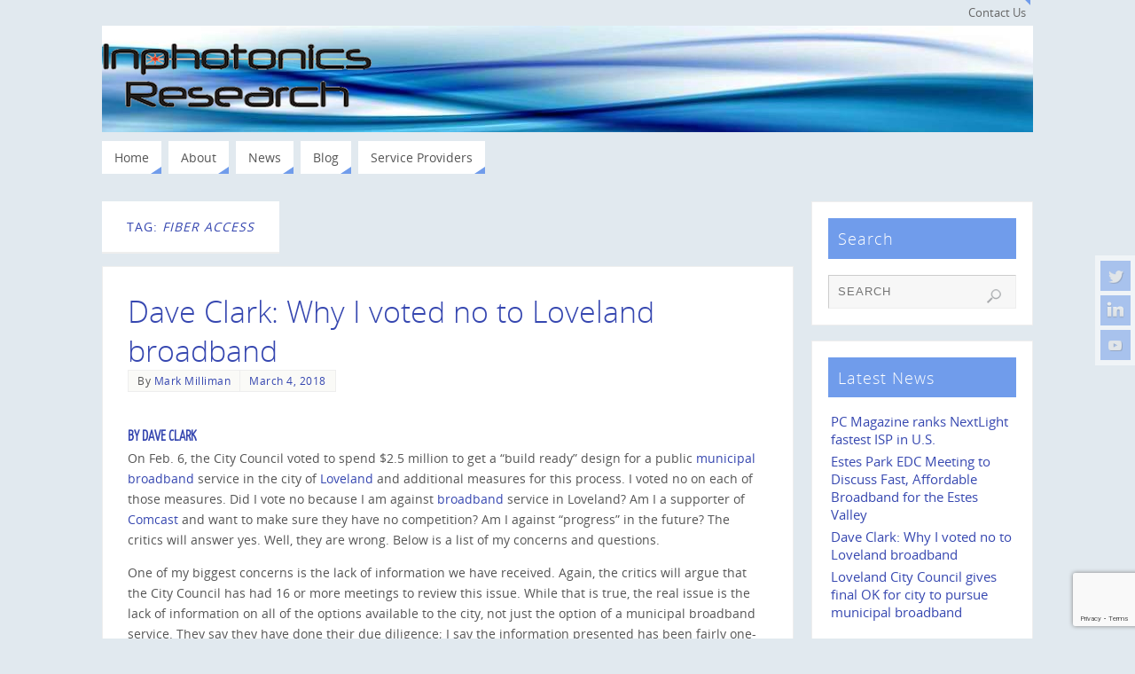

--- FILE ---
content_type: text/html; charset=UTF-8
request_url: https://inphotonicsresearch.com/tag/fiber-access/
body_size: 14903
content:
<!DOCTYPE html>
<html lang="en-US">
<head>

<meta http-equiv="X-UA-Compatible" content="IE=edge,chrome=1" /><meta name="viewport" content="width=device-width, user-scalable=yes, initial-scale=1.0, minimum-scale=1.0, maximum-scale=3.0">
<meta http-equiv="Content-Type" content="text/html; charset=UTF-8" />
<link rel="profile" href="http://gmpg.org/xfn/11" />
<link rel="pingback" href="https://inphotonicsresearch.com/xmlrpc.php" />
<title>fiber access &#8211; https://inphotonicsresearch.com</title>
<meta name='robots' content='max-image-preview:large' />
	<style>img:is([sizes="auto" i], [sizes^="auto," i]) { contain-intrinsic-size: 3000px 1500px }</style>
	<link rel="alternate" type="application/rss+xml" title="https://inphotonicsresearch.com &raquo; Feed" href="https://inphotonicsresearch.com/feed/" />
<link rel="alternate" type="application/rss+xml" title="https://inphotonicsresearch.com &raquo; Comments Feed" href="https://inphotonicsresearch.com/comments/feed/" />
<link rel="alternate" type="application/rss+xml" title="https://inphotonicsresearch.com &raquo; fiber access Tag Feed" href="https://inphotonicsresearch.com/tag/fiber-access/feed/" />
<!-- Shareaholic - https://www.shareaholic.com -->
<link rel='preload' href='//cdn.shareaholic.net/assets/pub/shareaholic.js' as='script'/>
<script data-no-minify='1' data-cfasync='false'>
_SHR_SETTINGS = {"endpoints":{"local_recs_url":"https:\/\/inphotonicsresearch.com\/wp-admin\/admin-ajax.php?action=shareaholic_permalink_related","ajax_url":"https:\/\/inphotonicsresearch.com\/wp-admin\/admin-ajax.php"},"site_id":"a84bf6c36984526526ac214a6e9a9005"};
</script>
<script data-no-minify='1' data-cfasync='false' src='//cdn.shareaholic.net/assets/pub/shareaholic.js' data-shr-siteid='a84bf6c36984526526ac214a6e9a9005' async ></script>

<!-- Shareaholic Content Tags -->
<meta name='shareaholic:site_name' content='https://inphotonicsresearch.com' />
<meta name='shareaholic:language' content='en-US' />
<meta name='shareaholic:article_visibility' content='private' />
<meta name='shareaholic:site_id' content='a84bf6c36984526526ac214a6e9a9005' />
<meta name='shareaholic:wp_version' content='9.7.13' />

<!-- Shareaholic Content Tags End -->
<script type="text/javascript">
/* <![CDATA[ */
window._wpemojiSettings = {"baseUrl":"https:\/\/s.w.org\/images\/core\/emoji\/16.0.1\/72x72\/","ext":".png","svgUrl":"https:\/\/s.w.org\/images\/core\/emoji\/16.0.1\/svg\/","svgExt":".svg","source":{"concatemoji":"https:\/\/inphotonicsresearch.com\/wp-includes\/js\/wp-emoji-release.min.js?ver=6.8.3"}};
/*! This file is auto-generated */
!function(s,n){var o,i,e;function c(e){try{var t={supportTests:e,timestamp:(new Date).valueOf()};sessionStorage.setItem(o,JSON.stringify(t))}catch(e){}}function p(e,t,n){e.clearRect(0,0,e.canvas.width,e.canvas.height),e.fillText(t,0,0);var t=new Uint32Array(e.getImageData(0,0,e.canvas.width,e.canvas.height).data),a=(e.clearRect(0,0,e.canvas.width,e.canvas.height),e.fillText(n,0,0),new Uint32Array(e.getImageData(0,0,e.canvas.width,e.canvas.height).data));return t.every(function(e,t){return e===a[t]})}function u(e,t){e.clearRect(0,0,e.canvas.width,e.canvas.height),e.fillText(t,0,0);for(var n=e.getImageData(16,16,1,1),a=0;a<n.data.length;a++)if(0!==n.data[a])return!1;return!0}function f(e,t,n,a){switch(t){case"flag":return n(e,"\ud83c\udff3\ufe0f\u200d\u26a7\ufe0f","\ud83c\udff3\ufe0f\u200b\u26a7\ufe0f")?!1:!n(e,"\ud83c\udde8\ud83c\uddf6","\ud83c\udde8\u200b\ud83c\uddf6")&&!n(e,"\ud83c\udff4\udb40\udc67\udb40\udc62\udb40\udc65\udb40\udc6e\udb40\udc67\udb40\udc7f","\ud83c\udff4\u200b\udb40\udc67\u200b\udb40\udc62\u200b\udb40\udc65\u200b\udb40\udc6e\u200b\udb40\udc67\u200b\udb40\udc7f");case"emoji":return!a(e,"\ud83e\udedf")}return!1}function g(e,t,n,a){var r="undefined"!=typeof WorkerGlobalScope&&self instanceof WorkerGlobalScope?new OffscreenCanvas(300,150):s.createElement("canvas"),o=r.getContext("2d",{willReadFrequently:!0}),i=(o.textBaseline="top",o.font="600 32px Arial",{});return e.forEach(function(e){i[e]=t(o,e,n,a)}),i}function t(e){var t=s.createElement("script");t.src=e,t.defer=!0,s.head.appendChild(t)}"undefined"!=typeof Promise&&(o="wpEmojiSettingsSupports",i=["flag","emoji"],n.supports={everything:!0,everythingExceptFlag:!0},e=new Promise(function(e){s.addEventListener("DOMContentLoaded",e,{once:!0})}),new Promise(function(t){var n=function(){try{var e=JSON.parse(sessionStorage.getItem(o));if("object"==typeof e&&"number"==typeof e.timestamp&&(new Date).valueOf()<e.timestamp+604800&&"object"==typeof e.supportTests)return e.supportTests}catch(e){}return null}();if(!n){if("undefined"!=typeof Worker&&"undefined"!=typeof OffscreenCanvas&&"undefined"!=typeof URL&&URL.createObjectURL&&"undefined"!=typeof Blob)try{var e="postMessage("+g.toString()+"("+[JSON.stringify(i),f.toString(),p.toString(),u.toString()].join(",")+"));",a=new Blob([e],{type:"text/javascript"}),r=new Worker(URL.createObjectURL(a),{name:"wpTestEmojiSupports"});return void(r.onmessage=function(e){c(n=e.data),r.terminate(),t(n)})}catch(e){}c(n=g(i,f,p,u))}t(n)}).then(function(e){for(var t in e)n.supports[t]=e[t],n.supports.everything=n.supports.everything&&n.supports[t],"flag"!==t&&(n.supports.everythingExceptFlag=n.supports.everythingExceptFlag&&n.supports[t]);n.supports.everythingExceptFlag=n.supports.everythingExceptFlag&&!n.supports.flag,n.DOMReady=!1,n.readyCallback=function(){n.DOMReady=!0}}).then(function(){return e}).then(function(){var e;n.supports.everything||(n.readyCallback(),(e=n.source||{}).concatemoji?t(e.concatemoji):e.wpemoji&&e.twemoji&&(t(e.twemoji),t(e.wpemoji)))}))}((window,document),window._wpemojiSettings);
/* ]]> */
</script>
<link rel='stylesheet' id='evfe-video-js-css' href='https://inphotonicsresearch.com/wp-content/plugins/external-video-for-everybody/video-js/video-js.css?ver=6.8.3' type='text/css' media='all' />
<link rel='stylesheet' id='evfe-css-css' href='https://inphotonicsresearch.com/wp-content/plugins/external-video-for-everybody/evfe.css?ver=6.8.3' type='text/css' media='all' />
<style id='wp-emoji-styles-inline-css' type='text/css'>

	img.wp-smiley, img.emoji {
		display: inline !important;
		border: none !important;
		box-shadow: none !important;
		height: 1em !important;
		width: 1em !important;
		margin: 0 0.07em !important;
		vertical-align: -0.1em !important;
		background: none !important;
		padding: 0 !important;
	}
</style>
<link rel='stylesheet' id='wp-block-library-css' href='https://inphotonicsresearch.com/wp-includes/css/dist/block-library/style.min.css?ver=6.8.3' type='text/css' media='all' />
<style id='classic-theme-styles-inline-css' type='text/css'>
/*! This file is auto-generated */
.wp-block-button__link{color:#fff;background-color:#32373c;border-radius:9999px;box-shadow:none;text-decoration:none;padding:calc(.667em + 2px) calc(1.333em + 2px);font-size:1.125em}.wp-block-file__button{background:#32373c;color:#fff;text-decoration:none}
</style>
<style id='global-styles-inline-css' type='text/css'>
:root{--wp--preset--aspect-ratio--square: 1;--wp--preset--aspect-ratio--4-3: 4/3;--wp--preset--aspect-ratio--3-4: 3/4;--wp--preset--aspect-ratio--3-2: 3/2;--wp--preset--aspect-ratio--2-3: 2/3;--wp--preset--aspect-ratio--16-9: 16/9;--wp--preset--aspect-ratio--9-16: 9/16;--wp--preset--color--black: #000000;--wp--preset--color--cyan-bluish-gray: #abb8c3;--wp--preset--color--white: #ffffff;--wp--preset--color--pale-pink: #f78da7;--wp--preset--color--vivid-red: #cf2e2e;--wp--preset--color--luminous-vivid-orange: #ff6900;--wp--preset--color--luminous-vivid-amber: #fcb900;--wp--preset--color--light-green-cyan: #7bdcb5;--wp--preset--color--vivid-green-cyan: #00d084;--wp--preset--color--pale-cyan-blue: #8ed1fc;--wp--preset--color--vivid-cyan-blue: #0693e3;--wp--preset--color--vivid-purple: #9b51e0;--wp--preset--gradient--vivid-cyan-blue-to-vivid-purple: linear-gradient(135deg,rgba(6,147,227,1) 0%,rgb(155,81,224) 100%);--wp--preset--gradient--light-green-cyan-to-vivid-green-cyan: linear-gradient(135deg,rgb(122,220,180) 0%,rgb(0,208,130) 100%);--wp--preset--gradient--luminous-vivid-amber-to-luminous-vivid-orange: linear-gradient(135deg,rgba(252,185,0,1) 0%,rgba(255,105,0,1) 100%);--wp--preset--gradient--luminous-vivid-orange-to-vivid-red: linear-gradient(135deg,rgba(255,105,0,1) 0%,rgb(207,46,46) 100%);--wp--preset--gradient--very-light-gray-to-cyan-bluish-gray: linear-gradient(135deg,rgb(238,238,238) 0%,rgb(169,184,195) 100%);--wp--preset--gradient--cool-to-warm-spectrum: linear-gradient(135deg,rgb(74,234,220) 0%,rgb(151,120,209) 20%,rgb(207,42,186) 40%,rgb(238,44,130) 60%,rgb(251,105,98) 80%,rgb(254,248,76) 100%);--wp--preset--gradient--blush-light-purple: linear-gradient(135deg,rgb(255,206,236) 0%,rgb(152,150,240) 100%);--wp--preset--gradient--blush-bordeaux: linear-gradient(135deg,rgb(254,205,165) 0%,rgb(254,45,45) 50%,rgb(107,0,62) 100%);--wp--preset--gradient--luminous-dusk: linear-gradient(135deg,rgb(255,203,112) 0%,rgb(199,81,192) 50%,rgb(65,88,208) 100%);--wp--preset--gradient--pale-ocean: linear-gradient(135deg,rgb(255,245,203) 0%,rgb(182,227,212) 50%,rgb(51,167,181) 100%);--wp--preset--gradient--electric-grass: linear-gradient(135deg,rgb(202,248,128) 0%,rgb(113,206,126) 100%);--wp--preset--gradient--midnight: linear-gradient(135deg,rgb(2,3,129) 0%,rgb(40,116,252) 100%);--wp--preset--font-size--small: 13px;--wp--preset--font-size--medium: 20px;--wp--preset--font-size--large: 36px;--wp--preset--font-size--x-large: 42px;--wp--preset--spacing--20: 0.44rem;--wp--preset--spacing--30: 0.67rem;--wp--preset--spacing--40: 1rem;--wp--preset--spacing--50: 1.5rem;--wp--preset--spacing--60: 2.25rem;--wp--preset--spacing--70: 3.38rem;--wp--preset--spacing--80: 5.06rem;--wp--preset--shadow--natural: 6px 6px 9px rgba(0, 0, 0, 0.2);--wp--preset--shadow--deep: 12px 12px 50px rgba(0, 0, 0, 0.4);--wp--preset--shadow--sharp: 6px 6px 0px rgba(0, 0, 0, 0.2);--wp--preset--shadow--outlined: 6px 6px 0px -3px rgba(255, 255, 255, 1), 6px 6px rgba(0, 0, 0, 1);--wp--preset--shadow--crisp: 6px 6px 0px rgba(0, 0, 0, 1);}:where(.is-layout-flex){gap: 0.5em;}:where(.is-layout-grid){gap: 0.5em;}body .is-layout-flex{display: flex;}.is-layout-flex{flex-wrap: wrap;align-items: center;}.is-layout-flex > :is(*, div){margin: 0;}body .is-layout-grid{display: grid;}.is-layout-grid > :is(*, div){margin: 0;}:where(.wp-block-columns.is-layout-flex){gap: 2em;}:where(.wp-block-columns.is-layout-grid){gap: 2em;}:where(.wp-block-post-template.is-layout-flex){gap: 1.25em;}:where(.wp-block-post-template.is-layout-grid){gap: 1.25em;}.has-black-color{color: var(--wp--preset--color--black) !important;}.has-cyan-bluish-gray-color{color: var(--wp--preset--color--cyan-bluish-gray) !important;}.has-white-color{color: var(--wp--preset--color--white) !important;}.has-pale-pink-color{color: var(--wp--preset--color--pale-pink) !important;}.has-vivid-red-color{color: var(--wp--preset--color--vivid-red) !important;}.has-luminous-vivid-orange-color{color: var(--wp--preset--color--luminous-vivid-orange) !important;}.has-luminous-vivid-amber-color{color: var(--wp--preset--color--luminous-vivid-amber) !important;}.has-light-green-cyan-color{color: var(--wp--preset--color--light-green-cyan) !important;}.has-vivid-green-cyan-color{color: var(--wp--preset--color--vivid-green-cyan) !important;}.has-pale-cyan-blue-color{color: var(--wp--preset--color--pale-cyan-blue) !important;}.has-vivid-cyan-blue-color{color: var(--wp--preset--color--vivid-cyan-blue) !important;}.has-vivid-purple-color{color: var(--wp--preset--color--vivid-purple) !important;}.has-black-background-color{background-color: var(--wp--preset--color--black) !important;}.has-cyan-bluish-gray-background-color{background-color: var(--wp--preset--color--cyan-bluish-gray) !important;}.has-white-background-color{background-color: var(--wp--preset--color--white) !important;}.has-pale-pink-background-color{background-color: var(--wp--preset--color--pale-pink) !important;}.has-vivid-red-background-color{background-color: var(--wp--preset--color--vivid-red) !important;}.has-luminous-vivid-orange-background-color{background-color: var(--wp--preset--color--luminous-vivid-orange) !important;}.has-luminous-vivid-amber-background-color{background-color: var(--wp--preset--color--luminous-vivid-amber) !important;}.has-light-green-cyan-background-color{background-color: var(--wp--preset--color--light-green-cyan) !important;}.has-vivid-green-cyan-background-color{background-color: var(--wp--preset--color--vivid-green-cyan) !important;}.has-pale-cyan-blue-background-color{background-color: var(--wp--preset--color--pale-cyan-blue) !important;}.has-vivid-cyan-blue-background-color{background-color: var(--wp--preset--color--vivid-cyan-blue) !important;}.has-vivid-purple-background-color{background-color: var(--wp--preset--color--vivid-purple) !important;}.has-black-border-color{border-color: var(--wp--preset--color--black) !important;}.has-cyan-bluish-gray-border-color{border-color: var(--wp--preset--color--cyan-bluish-gray) !important;}.has-white-border-color{border-color: var(--wp--preset--color--white) !important;}.has-pale-pink-border-color{border-color: var(--wp--preset--color--pale-pink) !important;}.has-vivid-red-border-color{border-color: var(--wp--preset--color--vivid-red) !important;}.has-luminous-vivid-orange-border-color{border-color: var(--wp--preset--color--luminous-vivid-orange) !important;}.has-luminous-vivid-amber-border-color{border-color: var(--wp--preset--color--luminous-vivid-amber) !important;}.has-light-green-cyan-border-color{border-color: var(--wp--preset--color--light-green-cyan) !important;}.has-vivid-green-cyan-border-color{border-color: var(--wp--preset--color--vivid-green-cyan) !important;}.has-pale-cyan-blue-border-color{border-color: var(--wp--preset--color--pale-cyan-blue) !important;}.has-vivid-cyan-blue-border-color{border-color: var(--wp--preset--color--vivid-cyan-blue) !important;}.has-vivid-purple-border-color{border-color: var(--wp--preset--color--vivid-purple) !important;}.has-vivid-cyan-blue-to-vivid-purple-gradient-background{background: var(--wp--preset--gradient--vivid-cyan-blue-to-vivid-purple) !important;}.has-light-green-cyan-to-vivid-green-cyan-gradient-background{background: var(--wp--preset--gradient--light-green-cyan-to-vivid-green-cyan) !important;}.has-luminous-vivid-amber-to-luminous-vivid-orange-gradient-background{background: var(--wp--preset--gradient--luminous-vivid-amber-to-luminous-vivid-orange) !important;}.has-luminous-vivid-orange-to-vivid-red-gradient-background{background: var(--wp--preset--gradient--luminous-vivid-orange-to-vivid-red) !important;}.has-very-light-gray-to-cyan-bluish-gray-gradient-background{background: var(--wp--preset--gradient--very-light-gray-to-cyan-bluish-gray) !important;}.has-cool-to-warm-spectrum-gradient-background{background: var(--wp--preset--gradient--cool-to-warm-spectrum) !important;}.has-blush-light-purple-gradient-background{background: var(--wp--preset--gradient--blush-light-purple) !important;}.has-blush-bordeaux-gradient-background{background: var(--wp--preset--gradient--blush-bordeaux) !important;}.has-luminous-dusk-gradient-background{background: var(--wp--preset--gradient--luminous-dusk) !important;}.has-pale-ocean-gradient-background{background: var(--wp--preset--gradient--pale-ocean) !important;}.has-electric-grass-gradient-background{background: var(--wp--preset--gradient--electric-grass) !important;}.has-midnight-gradient-background{background: var(--wp--preset--gradient--midnight) !important;}.has-small-font-size{font-size: var(--wp--preset--font-size--small) !important;}.has-medium-font-size{font-size: var(--wp--preset--font-size--medium) !important;}.has-large-font-size{font-size: var(--wp--preset--font-size--large) !important;}.has-x-large-font-size{font-size: var(--wp--preset--font-size--x-large) !important;}
:where(.wp-block-post-template.is-layout-flex){gap: 1.25em;}:where(.wp-block-post-template.is-layout-grid){gap: 1.25em;}
:where(.wp-block-columns.is-layout-flex){gap: 2em;}:where(.wp-block-columns.is-layout-grid){gap: 2em;}
:root :where(.wp-block-pullquote){font-size: 1.5em;line-height: 1.6;}
</style>
<link rel='stylesheet' id='contact-form-7-css' href='https://inphotonicsresearch.com/wp-content/plugins/contact-form-7/includes/css/styles.css?ver=6.1.4' type='text/css' media='all' />
<link rel='stylesheet' id='linkssc-style-css' href='https://inphotonicsresearch.com/wp-content/plugins/links-shortcode/links-shortcode.css?ver=6.8.3' type='text/css' media='all' />
<link rel='stylesheet' id='wp-components-css' href='https://inphotonicsresearch.com/wp-includes/css/dist/components/style.min.css?ver=6.8.3' type='text/css' media='all' />
<link rel='stylesheet' id='godaddy-styles-css' href='https://inphotonicsresearch.com/wp-content/mu-plugins/vendor/wpex/godaddy-launch/includes/Dependencies/GoDaddy/Styles/build/latest.css?ver=2.0.2' type='text/css' media='all' />
<link rel='stylesheet' id='parabola-fonts-css' href='https://inphotonicsresearch.com/wp-content/themes/parabola/fonts/fontfaces.css?ver=2.4.2' type='text/css' media='all' />
<link rel='stylesheet' id='parabola-style-css' href='https://inphotonicsresearch.com/wp-content/themes/parabola/style.css?ver=2.4.2' type='text/css' media='all' />
<style id='parabola-style-inline-css' type='text/css'>
#header, #main, .topmenu, #colophon, #footer2-inner { max-width: 1050px; } #container.one-column { } #container.two-columns-right #secondary { width:250px; float:right; } #container.two-columns-right #content { width:780px; float:left; } /*fallback*/ #container.two-columns-right #content { width:calc(100% - 270px); float:left; } #container.two-columns-left #primary { width:250px; float:left; } #container.two-columns-left #content { width:780px; float:right; } /*fallback*/ #container.two-columns-left #content { width:-moz-calc(100% - 270px); float:right; width:-webkit-calc(100% - 270px); width:calc(100% - 270px); } #container.three-columns-right .sidey { width:125px; float:left; } #container.three-columns-right #primary { margin-left:20px; margin-right:20px; } #container.three-columns-right #content { width:760px; float:left; } /*fallback*/ #container.three-columns-right #content { width:-moz-calc(100% - 290px); float:left; width:-webkit-calc(100% - 290px); width:calc(100% - 290px);} #container.three-columns-left .sidey { width:125px; float:left; } #container.three-columns-left #secondary {margin-left:20px; margin-right:20px; } #container.three-columns-left #content { width:760px; float:right;} /*fallback*/ #container.three-columns-left #content { width:-moz-calc(100% - 290px); float:right; width:-webkit-calc(100% - 290px); width:calc(100% - 290px); } #container.three-columns-sided .sidey { width:125px; float:left; } #container.three-columns-sided #secondary { float:right; } #container.three-columns-sided #content { width:760px; float:right; /*fallback*/ width:-moz-calc(100% - 290px); float:right; width:-webkit-calc(100% - 290px); float:right; width:calc(100% - 290px); float:right; margin: 0 145px 0 -1050px; } body { font-family: "Open Sans"; } #content h1.entry-title a, #content h2.entry-title a, #content h1.entry-title , #content h2.entry-title, #frontpage .nivo-caption h3, .column-header-image, .column-header-noimage, .columnmore { font-family: "Open Sans Light"; } .widget-title, .widget-title a { line-height: normal; font-family: "Open Sans Light"; } .entry-content h1, .entry-content h2, .entry-content h3, .entry-content h4, .entry-content h5, .entry-content h6, h3#comments-title, #comments #reply-title { font-family: "Yanone Kaffeesatz Light"; } #site-title span a { font-family: "Open Sans Light"; } #access ul li a, #access ul li a span { font-family: "Open Sans"; } body { color: #555; background-color: #e7e7f3 } a { color: #3647b0; } a:hover { color: #709ceb; } #header-full { background-color: ; } #site-title span a { color:#777; } #site-description { color:#777; background-color: rgba(255,255,255,0.3); padding-left: 6px; } .socials a { background-color: #709ceb; } .socials .socials-hover { background-color: #FFF; } .breadcrumbs:before { border-color: transparent transparent transparent #555; } #access a, #nav-toggle span { color: #555; background-color: #FFF; } @media (max-width: 650px) { #access, #nav-toggle { background-color: #FFF; } } #access a:hover { color: #fff; background-color: #3647b0; } #access > .menu > ul > li > a:after, #access > .menu > ul ul:after { border-color: transparent transparent #709ceb transparent; } #access ul li:hover a:after { border-bottom-color:#B3D8DF;} #access ul li.current_page_item > a, #access ul li.current-menu-item > a, /*#access ul li.current_page_parent > a, #access ul li.current-menu-parent > a,*/ #access ul li.current_page_ancestor > a, #access ul li.current-menu-ancestor > a { color: #FFF; background-color: #3647b0; } #access ul li.current_page_item > a:hover, #access ul li.current-menu-item > a:hover, /*#access ul li.current_page_parent > a:hover, #access ul li.current-menu-parent > a:hover,*/ #access ul li.current_page_ancestor > a:hover, #access ul li.current-menu-ancestor > a:hover { color: #fff; } #access ul ul { box-shadow: 3px 3px 0 rgba(153,153,153,0.3); } .topmenu ul li a { color: #666666; } .topmenu ul li a:after { border-color: #709ceb transparent transparent transparent; } .topmenu ul li a:hover:after {border-top-color:#B3D8DF} .topmenu ul li a:hover { color: #666666; background-color: #FFFFFF; } div.post, div.page, div.hentry, div.product, div[class^='post-'], #comments, .comments, .column-text, .column-image, #srights, #slefts, #front-text3, #front-text4, .page-title, .page-header, article.post, article.page, article.hentry, .contentsearch, #author-info, #nav-below, .yoyo > li, .woocommerce #mainwoo { background-color: #FFFFFF; } div.post, div.page, div.hentry, .sidey .widget-container, #comments, .commentlist .comment-body, article.post, article.page, article.hentry, #nav-below, .page-header, .yoyo > li, #front-text3, #front-text4 { border-color: #EEEEEE; } #author-info, #entry-author-info { border-color: #F7F7F7; } #entry-author-info #author-avatar, #author-info #author-avatar { border-color: #EEEEEE; } article.sticky:hover { border-color: rgba(179,216,223,.6); } .sidey .widget-container { color: #333333; background-color: #FFFFFF; } .sidey .widget-title { color: #FFFFFF; background-color: #709ceb; } .sidey .widget-title:after { border-color: transparent transparent #709ceb; } .sidey .widget-container a { color: ; } .sidey .widget-container a:hover { color: ; } .entry-content h1, .entry-content h2, .entry-content h3, .entry-content h4, .entry-content h5, .entry-content h6 { color: #3647b0; } .entry-title, .entry-title a, .page-title { color: #3647b0; } .entry-title a:hover { color: #3647b0; } #content h3.entry-format { color: #555; background-color: #FFF; border-color: #FFF; } #content h3.entry-format { color: #555; background-color: #FFF; border-color: #FFF; } .comments-link { background-color: #F7F7F7; } .comments-link:before { border-color: #F7F7F7 transparent transparent; } #footer { color: #FFF; background-color: #709ceb; } #footer2 { color: #FFF; background-color: #3647b0; border-color:rgba(255,255,255,.1); } #footer a { color: ; } #footer a:hover { color: ; } #footer2 a { color: #e7e7f3; } #footer2 a:hover { color: #EEE; } #footer .widget-container { color: #333333; background-color: #FFFFFF; } #footer .widget-title { color: #FFFFFF; background-color: #3647b0; } #footer .widget-title:after { border-color: transparent transparent #709ceb; } .footermenu ul li a:after { border-color: transparent transparent #709ceb transparent; } a.continue-reading-link { color:#555 !important; background:#FFF; border-color:#EEEEEE; } a.continue-reading-link:hover { background-color:#709ceb; } .button, #respond .form-submit input#submit { background-color: #F7F7F7; border-color: #EEEEEE; } .button:hover, #respond .form-submit input#submit:hover { border-color: #CCCCCC; } .entry-content tr th, .entry-content thead th { color: #FFFFFF; background-color: #3647b0; } .entry-content fieldset, .entry-content tr td { border-color: #CCCCCC; } hr { background-color: #CCCCCC; } input[type="text"], input[type="password"], input[type="email"], textarea, select, input[type="color"],input[type="date"],input[type="datetime"],input[type="datetime-local"],input[type="month"],input[type="number"],input[type="range"], input[type="search"],input[type="tel"],input[type="time"],input[type="url"],input[type="week"] { background-color: #F7F7F7; border-color: #CCCCCC #EEEEEE #EEEEEE #CCCCCC; color: #555; } input[type="submit"], input[type="reset"] { color: #555; background-color: #F7F7F7; border-color: #EEEEEE;} input[type="text"]:hover, input[type="password"]:hover, input[type="email"]:hover, textarea:hover, input[type="color"]:hover, input[type="date"]:hover, input[type="datetime"]:hover, input[type="datetime-local"]:hover, input[type="month"]:hover, input[type="number"]:hover, input[type="range"]:hover, input[type="search"]:hover, input[type="tel"]:hover, input[type="time"]:hover, input[type="url"]:hover, input[type="week"]:hover { background-color: rgb(247,247,247); background-color: rgba(247,247,247,0.4); } .entry-content code { border-color: #CCCCCC; background-color: #F7F7F7; } .entry-content pre { background-color: #F7F7F7; } .entry-content blockquote { border-color: #709ceb; background-color: #F7F7F7; } abbr, acronym { border-color: #555; } span.edit-link { color: #555; background-color: #EEEEEE; border-color: #F7F7F7; } .meta-border .entry-meta span, .meta-border .entry-utility span.bl_posted { border-color: #F7F7F7; } .meta-accented .entry-meta span, .meta-accented .entry-utility span.bl_posted { background-color: #EEEEEE; border-color: #F7F7F7; } .comment-meta a { color: #999; } .comment-author { background-color: #F7F7F7; } .comment-details:after { border-color: transparent transparent transparent #F7F7F7; } .comment:hover > div > .comment-author { background-color: #EEEEEE; } .comment:hover > div > .comment-author .comment-details:after { border-color: transparent transparent transparent #EEEEEE; } #respond .form-allowed-tags { color: #999; } .comment .reply a { border-color: #EEEEEE; color: #555;} .comment .reply a:hover { background-color: #EEEEEE } .nav-next a:hover, .nav-previous a:hover {background: #F7F7F7} .pagination .current { font-weight: bold; } .pagination span, .pagination a { background-color: #FFFFFF; } .pagination a:hover { background-color: #FFF;color:#3647b0} .page-link em {background-color: #FFF; color:#709ceb;} .page-link a em {color:#B3D8DF;} .page-link a:hover em {background-color:#3647b0;} #searchform input[type="text"] {color:#999;} #toTop {border-color:transparent transparent #3647b0;} #toTop:after {border-color:transparent transparent #FFFFFF;} #toTop:hover:after {border-bottom-color:#709ceb;} .caption-accented .wp-caption { background-color:rgb(112,156,235); background-color:rgba(112,156,235,0.8); color:#FFFFFF} .meta-themed .entry-meta span { color: #999; background-color: #F7F7F7; border-color: #EEEEEE; } .meta-themed .entry-meta span:hover { background-color: #EEEEEE; } .meta-themed .entry-meta span a:hover { color: #555; } .entry-content, .entry-summary, #front-text3, #front-text4 { text-align:Left ; } html { font-size:14px; line-height:1.7em; } #site-title a, #site-description, #access a, .topmenu ul li a, .footermenu a, .entry-meta span, .entry-utility span, #content h3.entry-format, span.edit-link, h3#comments-title, h3#reply-title, .comment-author cite, .comment .reply a, .widget-title, #site-info a, .nivo-caption h2, a.continue-reading-link, .column-image h3, #front-columns h3.column-header-noimage, .tinynav, .page-link { text-transform: none; }#content h1.entry-title, #content h2.entry-title { font-size:34px ;} .widget-title, .widget-title a { font-size:18px ;} .entry-content h1 { font-size: 3.122em; } #frontpage h1 { font-size: 2.422em; } .entry-content h2 { font-size: 2.744em; } #frontpage h2 { font-size: 2.044em; } .entry-content h3 { font-size: 2.366em; } #frontpage h3 { font-size: 1.666em; } .entry-content h4 { font-size: 1.988em; } #frontpage h4 { font-size: 1.288em; } .entry-content h5 { font-size: 1.61em; } #frontpage h5 { font-size: 0.91em; } .entry-content h6 { font-size: 1.232em; } #frontpage h6 { font-size: 0.532em; } #site-title span a { font-size:38px ;} #access ul li a { font-size:14px ;} #access ul ul ul a {font-size:12px;} .nocomments, .nocomments2 {display:none;} #header-container > div:first-child { margin:20px 0 0 0px;} .entry-meta span.bl_categ { display:none; } .entry-content p, .entry-content ul, .entry-content ol, .entry-content dd, .entry-content pre, .entry-content hr, .commentlist p { margin-bottom: 1.0em; } #header-widget-area { width: 33%; } #branding { height:120px; } @media (max-width: 800px) { #content h1.entry-title, #content h2.entry-title { font-size:32.3px ; } #site-title span a { font-size:34.2px;} } @media (max-width: 650px) { #content h1.entry-title, #content h2.entry-title {font-size:30.6px ;} #site-title span a { font-size:30.4px;} } @media (max-width: 480px) { #site-title span a { font-size:22.8px;} } 
/* Parabola Custom CSS */ .blogroll li { font-size: 1.1em; line-height: 1.3em; color: #000000; margin-bottom: 1em; } .lcp_catlist li { line-height: 1.3em; font-size: 1.1em; margin-bottom: 1em; } .lcp_catlist p { margin: 0 0 0 0; color: #000000; } .tb_tweetlist div { font-size: 11.4px; }
</style>
<link rel='stylesheet' id='parabola-mobile-css' href='https://inphotonicsresearch.com/wp-content/themes/parabola/styles/style-mobile.css?ver=2.4.2' type='text/css' media='all' />
<script type="text/javascript" src="https://inphotonicsresearch.com/wp-content/plugins/external-video-for-everybody/video-js/video.js?ver=6.8.3" id="video-js-js"></script>
<script type="text/javascript" src="https://inphotonicsresearch.com/wp-content/plugins/external-video-for-everybody/evfe-helper.js?ver=6.8.3" id="evfe-helper-js"></script>
<script type="text/javascript" src="https://inphotonicsresearch.com/wp-includes/js/jquery/jquery.min.js?ver=3.7.1" id="jquery-core-js"></script>
<script type="text/javascript" src="https://inphotonicsresearch.com/wp-includes/js/jquery/jquery-migrate.min.js?ver=3.4.1" id="jquery-migrate-js"></script>
<script type="text/javascript" id="parabola-frontend-js-extra">
/* <![CDATA[ */
var parabola_settings = {"masonry":"0","magazine":"0","mobile":"1","fitvids":"1"};
/* ]]> */
</script>
<script type="text/javascript" src="https://inphotonicsresearch.com/wp-content/themes/parabola/js/frontend.js?ver=2.4.2" id="parabola-frontend-js"></script>
<link rel="https://api.w.org/" href="https://inphotonicsresearch.com/wp-json/" /><link rel="alternate" title="JSON" type="application/json" href="https://inphotonicsresearch.com/wp-json/wp/v2/tags/630" /><link rel="EditURI" type="application/rsd+xml" title="RSD" href="https://inphotonicsresearch.com/xmlrpc.php?rsd" />
<meta name="generator" content="WordPress 6.8.3" />
<style data-context="foundation-flickity-css">/*! Flickity v2.0.2
http://flickity.metafizzy.co
---------------------------------------------- */.flickity-enabled{position:relative}.flickity-enabled:focus{outline:0}.flickity-viewport{overflow:hidden;position:relative;height:100%}.flickity-slider{position:absolute;width:100%;height:100%}.flickity-enabled.is-draggable{-webkit-tap-highlight-color:transparent;tap-highlight-color:transparent;-webkit-user-select:none;-moz-user-select:none;-ms-user-select:none;user-select:none}.flickity-enabled.is-draggable .flickity-viewport{cursor:move;cursor:-webkit-grab;cursor:grab}.flickity-enabled.is-draggable .flickity-viewport.is-pointer-down{cursor:-webkit-grabbing;cursor:grabbing}.flickity-prev-next-button{position:absolute;top:50%;width:44px;height:44px;border:none;border-radius:50%;background:#fff;background:hsla(0,0%,100%,.75);cursor:pointer;-webkit-transform:translateY(-50%);transform:translateY(-50%)}.flickity-prev-next-button:hover{background:#fff}.flickity-prev-next-button:focus{outline:0;box-shadow:0 0 0 5px #09f}.flickity-prev-next-button:active{opacity:.6}.flickity-prev-next-button.previous{left:10px}.flickity-prev-next-button.next{right:10px}.flickity-rtl .flickity-prev-next-button.previous{left:auto;right:10px}.flickity-rtl .flickity-prev-next-button.next{right:auto;left:10px}.flickity-prev-next-button:disabled{opacity:.3;cursor:auto}.flickity-prev-next-button svg{position:absolute;left:20%;top:20%;width:60%;height:60%}.flickity-prev-next-button .arrow{fill:#333}.flickity-page-dots{position:absolute;width:100%;bottom:-25px;padding:0;margin:0;list-style:none;text-align:center;line-height:1}.flickity-rtl .flickity-page-dots{direction:rtl}.flickity-page-dots .dot{display:inline-block;width:10px;height:10px;margin:0 8px;background:#333;border-radius:50%;opacity:.25;cursor:pointer}.flickity-page-dots .dot.is-selected{opacity:1}</style><style data-context="foundation-slideout-css">.slideout-menu{position:fixed;left:0;top:0;bottom:0;right:auto;z-index:0;width:256px;overflow-y:auto;-webkit-overflow-scrolling:touch;display:none}.slideout-menu.pushit-right{left:auto;right:0}.slideout-panel{position:relative;z-index:1;will-change:transform}.slideout-open,.slideout-open .slideout-panel,.slideout-open body{overflow:hidden}.slideout-open .slideout-menu{display:block}.pushit{display:none}</style><style type="text/css" id="custom-background-css">
body.custom-background { background-color: #e1e9ef; }
</style>
	<style>.ios7.web-app-mode.has-fixed header{ background-color: rgba(47,134,244,.88);}</style><!--[if lt IE 9]>
<script>
document.createElement('header');
document.createElement('nav');
document.createElement('section');
document.createElement('article');
document.createElement('aside');
document.createElement('footer');
</script>
<![endif]-->
</head>
<body class="archive tag tag-fiber-access tag-630 custom-background wp-theme-parabola parabola-image-three caption-light meta-light parabola_triagles parabola-menu-left">

<div id="toTop"> </div>
<div id="wrapper" class="hfeed">

<div class="socials" id="srights">
			<a  target="_blank"  rel="nofollow" href="https://twitter.com/milliman"
			class="socialicons social-Twitter" title="Twitter">
				<img alt="Twitter" src="https://inphotonicsresearch.com/wp-content/themes/parabola/images/socials/Twitter.png" />
			</a>
			<a  target="_blank"  rel="nofollow" href="http://www.linkedin.com/in/milliman"
			class="socialicons social-LinkedIn" title="LinkedIn">
				<img alt="LinkedIn" src="https://inphotonicsresearch.com/wp-content/themes/parabola/images/socials/LinkedIn.png" />
			</a>
			<a  target="_blank"  rel="nofollow" href="http://www.youtube.com/user/mlmilliman/featured"
			class="socialicons social-YouTube" title="YouTube">
				<img alt="YouTube" src="https://inphotonicsresearch.com/wp-content/themes/parabola/images/socials/YouTube.png" />
			</a></div>
<div id="header-full">

<header id="header">

<nav class="topmenu"><ul id="menu-top-menu" class="menu"><li id="menu-item-2382" class="menu-item menu-item-type-post_type menu-item-object-page menu-item-2382"><a href="https://inphotonicsresearch.com/contact-us/">Contact Us</a></li>
</ul></nav>
		<div id="masthead">

			<div id="branding" role="banner" >

				<img id="bg_image" alt="https://inphotonicsresearch.com" title="https://inphotonicsresearch.com" src="https://inphotonicsresearch.com/wp-content/uploads/2013/11/cropped-200910296-1021.jpg"  /><div id="header-container">
<div><a id="logo" href="https://inphotonicsresearch.com/" ><img title="https://inphotonicsresearch.com" alt="https://inphotonicsresearch.com" src="https://inphotonicsresearch.com/wp-content/uploads/2013/11/Inphotonics-Logo-transparent1.png" /></a></div></div>								<div style="clear:both;"></div>

			</div><!-- #branding -->
			<a id="nav-toggle"><span>&nbsp;</span></a>
			
			<nav id="access" class="jssafe" role="navigation">

					<div class="skip-link screen-reader-text"><a href="#content" title="Skip to content">Skip to content</a></div>
	<div class="menu"><ul id="prime_nav" class="menu"><li id="menu-item-2406" class="menu-item menu-item-type-custom menu-item-object-custom menu-item-home menu-item-2406"><a href="https://inphotonicsresearch.com/"><span>Home</span></a></li>
<li id="menu-item-2381" class="menu-item menu-item-type-post_type menu-item-object-page menu-item-2381"><a href="https://inphotonicsresearch.com/about/"><span>About</span></a></li>
<li id="menu-item-2378" class="menu-item menu-item-type-post_type menu-item-object-page menu-item-2378"><a href="https://inphotonicsresearch.com/news/"><span>News</span></a></li>
<li id="menu-item-9096" class="menu-item menu-item-type-custom menu-item-object-custom menu-item-9096"><a href="https://blog.inphotonicsresearch.com/"><span>Blog</span></a></li>
<li id="menu-item-2377" class="menu-item menu-item-type-post_type menu-item-object-page menu-item-2377"><a href="https://inphotonicsresearch.com/service-providers/"><span>Service Providers</span></a></li>
</ul></div>
			</nav><!-- #access -->

		</div><!-- #masthead -->

	<div style="clear:both;height:1px;width:1px;"> </div>

</header><!-- #header -->
</div><!-- #header-full -->
<div id="main">
	<div  id="forbottom" >
		
		<div style="clear:both;"> </div>

		
		<section id="container" class="two-columns-right">
	
			<div id="content" role="main">
						
			
				<header class="page-header">
					<h1 class="page-title">Tag: <span>fiber access</span></h1>									</header>
				
				<div class="content-masonry">
								
					
	<article id="post-5794" class="post-5794 post type-post status-publish format-standard hentry category-news tag-broadband tag-broadband-access tag-broadband-internet tag-broadband-internet-access tag-carrier tag-colorado tag-fiber-access tag-ftth tag-isp tag-loveland tag-open-access tag-telecommunications">
						<header class="entry-header">			
			<h2 class="entry-title">
				<a href="https://inphotonicsresearch.com/dave-clark-voted-loveland-broadband/" title="Permalink to Dave Clark: Why I voted no to Loveland broadband" rel="bookmark">Dave Clark: Why I voted no to Loveland broadband</a>
			</h2>
						<div class="entry-meta">
				&nbsp; <span class="author vcard" >By  <a class="url fn n" rel="author" href="https://inphotonicsresearch.com/author/admin/" title="View all posts by Mark Milliman">Mark Milliman</a></span> <span><time class="onDate date published" datetime="2018-03-04T09:42:00-07:00"> <a href="https://inphotonicsresearch.com/dave-clark-voted-loveland-broadband/" rel="bookmark">March 4, 2018</a> </time></span><time class="updated"  datetime="2018-03-04T09:42:03-07:00">March 4, 2018</time> <span class="bl_categ"> <a href="https://inphotonicsresearch.com/category/news/" rel="tag">News</a> </span>  			</div><!-- .entry-meta -->
			
		
		</header><!-- .entry-header -->
			  
						
												<div class="entry-content">
						<div style='display:none;' class='shareaholic-canvas' data-app='share_buttons' data-title='Dave Clark: Why I voted no to Loveland broadband' data-link='https://inphotonicsresearch.com/dave-clark-voted-loveland-broadband/' data-summary='One of my biggest concerns is the lack of information we have received. Again, the critics will argue that the City Council has had 16 or more meetings to review this issue.' data-app-id-name='category_above_content'></div><h6><b>By Dave Clark</b></h6>
<p>On Feb. 6, the City Council voted to spend $2.5 million to get a &#8220;build ready&#8221; design for a public <a class="zem_slink" title="Municipal broadband" href="http://en.wikipedia.org/wiki/Municipal_broadband" target="_blank" rel="noopener wikipedia">municipal broadband</a> service in the city of <a class="zem_slink" title="Loveland, Colorado" href="http://maps.google.com/maps?ll=40.4047222222,-105.085833333&amp;spn=0.1,0.1&amp;q=40.4047222222,-105.085833333 (Loveland%2C%20Colorado)&amp;t=h" target="_blank" rel="geolocation noopener">Loveland</a> and additional measures for this process. I voted no on each of those measures. Did I vote no because I am against <a class="zem_slink" title="Broadband" href="http://en.wikipedia.org/wiki/Broadband" target="_blank" rel="noopener wikipedia">broadband</a> service in Loveland? Am I a supporter of <a class="zem_slink" title="Comcast" href="http://maps.google.com/maps?ll=39.9545,-75.1685&amp;spn=0.01,0.01&amp;q=39.9545,-75.1685 (Comcast)&amp;t=h" target="_blank" rel="geolocation noopener">Comcast</a> and want to make sure they have no competition? Am I against &#8220;progress&#8221; in the future? The critics will answer yes. Well, they are wrong. Below is a list of my concerns and questions.</p>
<p>One of my biggest concerns is the lack of information we have received. Again, the critics will argue that the City Council has had 16 or more meetings to review this issue. While that is true, the real issue is the lack of information on all of the options available to the city, not just the option of a municipal broadband service. They say they have done their due diligence; I say the information presented has been fairly one-sided. To counter that, some of us on council (namely, Councilors Overcash, Olson, Jersvig and myself) finally requested a special meeting be held where the other side could be heard. So, on Jan 30, there were six private companies that presented to council their proposals for city broadband services — either to expand/improve existing services or provide new.</p>
<p> <a href="https://inphotonicsresearch.com/dave-clark-voted-loveland-broadband/#more-5794" class="continue-reading-link">Continue reading</a></p>
<div style='display:none;' class='shareaholic-canvas' data-app='share_buttons' data-title='Dave Clark: Why I voted no to Loveland broadband' data-link='https://inphotonicsresearch.com/dave-clark-voted-loveland-broadband/' data-summary='One of my biggest concerns is the lack of information we have received. Again, the critics will argue that the City Council has had 16 or more meetings to review this issue.' data-app-id-name='category_below_content'></div><div style='display:none;' class='shareaholic-canvas' data-app='recommendations' data-title='Dave Clark: Why I voted no to Loveland broadband' data-link='https://inphotonicsresearch.com/dave-clark-voted-loveland-broadband/' data-summary='One of my biggest concerns is the lack of information we have received. Again, the critics will argue that the City Council has had 16 or more meetings to review this issue.' data-app-id-name='category_below_content'></div>												</div><!-- .entry-content --> 
									
		 	<footer class="entry-meta">
		<div class="footer-tags"><span class="bl_tagg">Tagged</span> &nbsp;&nbsp;<a href="https://inphotonicsresearch.com/tag/broadband/" rel="tag">broadband</a>, <a href="https://inphotonicsresearch.com/tag/broadband-access/" rel="tag">broadband access</a>, <a href="https://inphotonicsresearch.com/tag/broadband-internet/" rel="tag">broadband Internet</a>, <a href="https://inphotonicsresearch.com/tag/broadband-internet-access/" rel="tag">Broadband Internet access</a>, <a href="https://inphotonicsresearch.com/tag/carrier/" rel="tag">carrier</a>, <a href="https://inphotonicsresearch.com/tag/colorado/" rel="tag">Colorado</a>, <a href="https://inphotonicsresearch.com/tag/fiber-access/" rel="tag">fiber access</a>, <a href="https://inphotonicsresearch.com/tag/ftth/" rel="tag">FTTH</a>, <a href="https://inphotonicsresearch.com/tag/isp/" rel="tag">ISP</a>, <a href="https://inphotonicsresearch.com/tag/loveland/" rel="tag">Loveland</a>, <a href="https://inphotonicsresearch.com/tag/open-access/" rel="tag">open access</a>, <a href="https://inphotonicsresearch.com/tag/telecommunications/" rel="tag">Telecommunications</a> </div>
     	</footer><!-- #entry-meta -->

	</article><!-- #post-5794 -->
	
	

					
	<article id="post-5642" class="post-5642 post type-post status-publish format-standard has-post-thumbnail hentry category-news tag-broadband-acess tag-broadband-service tag-fiber-access tag-ftth tag-haystack-observatory tag-internet-access tag-internet-service tag-isp tag-lafferty tag-massachusetts tag-municipal-broadband">
						<header class="entry-header">			
			<h2 class="entry-title">
				<a href="https://inphotonicsresearch.com/unserved-connected-leveretts-fiber-optic-system-model-rural-towns/" title="Permalink to From unserved to connected: Leverett&#8217;s fiber-optic system a model for rural towns" rel="bookmark">From unserved to connected: Leverett&#8217;s fiber-optic system a model for rural towns</a>
			</h2>
						<div class="entry-meta">
				&nbsp; <span class="author vcard" >By  <a class="url fn n" rel="author" href="https://inphotonicsresearch.com/author/admin/" title="View all posts by Mark Milliman">Mark Milliman</a></span> <span><time class="onDate date published" datetime="2017-04-11T18:04:09-07:00"> <a href="https://inphotonicsresearch.com/unserved-connected-leveretts-fiber-optic-system-model-rural-towns/" rel="bookmark">April 11, 2017</a> </time></span><time class="updated"  datetime="2019-09-06T05:58:59-07:00">September 6, 2019</time> <span class="bl_categ"> <a href="https://inphotonicsresearch.com/category/news/" rel="tag">News</a> </span>  			</div><!-- .entry-meta -->
			
		
		</header><!-- .entry-header -->
			  
						
												<div class="entry-content">
						<div style='display:none;' class='shareaholic-canvas' data-app='share_buttons' data-title='From unserved to connected: Leverett&#039;s fiber-optic system a model for rural towns' data-link='https://inphotonicsresearch.com/unserved-connected-leveretts-fiber-optic-system-model-rural-towns/' data-summary='Nearly two years after Leverett first lit segments of its fiber-optic broadband service, this $3.7 million project is a point of pride for Lafferty — and most everyone in this community of 1,800.' data-app-id-name='category_above_content'></div><h6><a href="http://www.berkshireeagle.com/stories/from-unserved-to-connected-leveretts-fiber-optic-system-a-model-for-rural-towns,502484"><img decoding="async" class="size-full aligncenter" src="https://inphotonicsresearch.com/wp-content/uploads/2017/04/20170327-054238-levnet-1-t5_04856.jpg" alt="" /></a>By Larry Parnass, lparnass@berkshireeagle.com</h6>
<p>LEVERETT — Inside a green metal building in Leverett, lightning-fast internet connections pulse through yellow-coated fibers, one per customer.</p>
<p>One strand belongs to Susan Valentine, an artist who lives down the hill on Long Plain Road in this Franklin County town.</p>
<p>&#8220;Man, it was a long time coming,&#8221; she said recently. <a href="https://inphotonicsresearch.com/unserved-connected-leveretts-fiber-optic-system-model-rural-towns/#more-5642" class="continue-reading-link">Continue reading</a></p>
<div style='display:none;' class='shareaholic-canvas' data-app='share_buttons' data-title='From unserved to connected: Leverett&#039;s fiber-optic system a model for rural towns' data-link='https://inphotonicsresearch.com/unserved-connected-leveretts-fiber-optic-system-model-rural-towns/' data-summary='Nearly two years after Leverett first lit segments of its fiber-optic broadband service, this $3.7 million project is a point of pride for Lafferty — and most everyone in this community of 1,800.' data-app-id-name='category_below_content'></div><div style='display:none;' class='shareaholic-canvas' data-app='recommendations' data-title='From unserved to connected: Leverett&#039;s fiber-optic system a model for rural towns' data-link='https://inphotonicsresearch.com/unserved-connected-leveretts-fiber-optic-system-model-rural-towns/' data-summary='Nearly two years after Leverett first lit segments of its fiber-optic broadband service, this $3.7 million project is a point of pride for Lafferty — and most everyone in this community of 1,800.' data-app-id-name='category_below_content'></div>												</div><!-- .entry-content --> 
									
		 	<footer class="entry-meta">
		<div class="footer-tags"><span class="bl_tagg">Tagged</span> &nbsp;&nbsp;<a href="https://inphotonicsresearch.com/tag/broadband-acess/" rel="tag">broadband acess</a>, <a href="https://inphotonicsresearch.com/tag/broadband-service/" rel="tag">broadband service</a>, <a href="https://inphotonicsresearch.com/tag/fiber-access/" rel="tag">fiber access</a>, <a href="https://inphotonicsresearch.com/tag/ftth/" rel="tag">FTTH</a>, <a href="https://inphotonicsresearch.com/tag/haystack-observatory/" rel="tag">Haystack Observatory</a>, <a href="https://inphotonicsresearch.com/tag/internet-access/" rel="tag">Internet access</a>, <a href="https://inphotonicsresearch.com/tag/internet-service/" rel="tag">Internet service</a>, <a href="https://inphotonicsresearch.com/tag/isp/" rel="tag">ISP</a>, <a href="https://inphotonicsresearch.com/tag/lafferty/" rel="tag">Lafferty</a>, <a href="https://inphotonicsresearch.com/tag/massachusetts/" rel="tag">Massachusetts</a>, <a href="https://inphotonicsresearch.com/tag/municipal-broadband/" rel="tag">municipal broadband</a> </div>
     	</footer><!-- #entry-meta -->

	</article><!-- #post-5642 -->
	
	
				</div> <!--content-masonry-->
				
						
						</div><!-- #content -->
			<div id="secondary" class="widget-area sidey" role="complementary">
		
			<ul class="xoxo">
								<li id="search-3" class="widget-container widget_search"><h3 class="widget-title">Search</h3>
<form role="search" method="get" class="searchform" action="https://inphotonicsresearch.com/">
	<label>
		<span class="screen-reader-text">Search for:</span>
		<input type="search" class="s" placeholder="SEARCH" value="" name="s" />
	</label>
	<button type="submit" class="searchsubmit"><span class="screen-reader-text">Search</span></button>
</form>
</li><li id="listcategorypostswidget-4" class="widget-container widget_listcategorypostswidget"><h3 class="widget-title">Latest News</h3><ul class="lcp_catlist" id="lcp_instance_listcategorypostswidget-4"><li><a href="https://inphotonicsresearch.com/morning-brief-longmont-city-council-meeting-canceled-tonight-longmont-observer/">PC Magazine ranks NextLight fastest ISP in U.S.</a></li><li><a href="https://inphotonicsresearch.com/estes-park-edc-meeting-discuss-fast-affordable-broadband-estes-valley/">Estes Park EDC Meeting to Discuss Fast, Affordable Broadband for the Estes Valley</a></li><li><a href="https://inphotonicsresearch.com/dave-clark-voted-loveland-broadband/">Dave Clark: Why I voted no to Loveland broadband</a></li><li><a href="https://inphotonicsresearch.com/loveland-city-council-final-city-pursue-municipal-broadband/">Loveland City Council gives final OK for city to pursue municipal broadband</a></li></ul></li><li id="tag_cloud-3" class="widget-container widget_tag_cloud"><h3 class="widget-title">Popular Topics</h3><div class="tagcloud"><a href="https://inphotonicsresearch.com/tag/att/" class="tag-cloud-link tag-link-15 tag-link-position-1" style="font-size: 12.220588235294pt;" aria-label="AT&amp;T (22 items)">AT&amp;T</a>
<a href="https://inphotonicsresearch.com/tag/broadband/" class="tag-cloud-link tag-link-23 tag-link-position-2" style="font-size: 22pt;" aria-label="broadband (204 items)">broadband</a>
<a href="https://inphotonicsresearch.com/tag/broadband-access/" class="tag-cloud-link tag-link-196 tag-link-position-3" style="font-size: 15.823529411765pt;" aria-label="broadband access (50 items)">broadband access</a>
<a href="https://inphotonicsresearch.com/tag/broadband-internet/" class="tag-cloud-link tag-link-404 tag-link-position-4" style="font-size: 10.367647058824pt;" aria-label="broadband Internet (14 items)">broadband Internet</a>
<a href="https://inphotonicsresearch.com/tag/broadband-internet-access/" class="tag-cloud-link tag-link-147 tag-link-position-5" style="font-size: 13.455882352941pt;" aria-label="Broadband Internet access (29 items)">Broadband Internet access</a>
<a href="https://inphotonicsresearch.com/tag/broadband-networks/" class="tag-cloud-link tag-link-240 tag-link-position-6" style="font-size: 9.3382352941176pt;" aria-label="Broadband networks (11 items)">Broadband networks</a>
<a href="https://inphotonicsresearch.com/tag/broadband-penetration/" class="tag-cloud-link tag-link-14 tag-link-position-7" style="font-size: 11.808823529412pt;" aria-label="broadband penetration (20 items)">broadband penetration</a>
<a href="https://inphotonicsresearch.com/tag/broadband-service/" class="tag-cloud-link tag-link-459 tag-link-position-8" style="font-size: 11.397058823529pt;" aria-label="broadband service (18 items)">broadband service</a>
<a href="https://inphotonicsresearch.com/tag/centurylink/" class="tag-cloud-link tag-link-31 tag-link-position-9" style="font-size: 9.3382352941176pt;" aria-label="CenturyLink (11 items)">CenturyLink</a>
<a href="https://inphotonicsresearch.com/tag/chattanooga/" class="tag-cloud-link tag-link-74 tag-link-position-10" style="font-size: 8.9264705882353pt;" aria-label="Chattanooga (10 items)">Chattanooga</a>
<a href="https://inphotonicsresearch.com/tag/colorado/" class="tag-cloud-link tag-link-28 tag-link-position-11" style="font-size: 12.014705882353pt;" aria-label="Colorado (21 items)">Colorado</a>
<a href="https://inphotonicsresearch.com/tag/comcast/" class="tag-cloud-link tag-link-51 tag-link-position-12" style="font-size: 10.367647058824pt;" aria-label="Comcast (14 items)">Comcast</a>
<a href="https://inphotonicsresearch.com/tag/fcc/" class="tag-cloud-link tag-link-7 tag-link-position-13" style="font-size: 14.279411764706pt;" aria-label="FCC (35 items)">FCC</a>
<a href="https://inphotonicsresearch.com/tag/federal-communications-commission/" class="tag-cloud-link tag-link-173 tag-link-position-14" style="font-size: 17.264705882353pt;" aria-label="Federal Communications Commission (69 items)">Federal Communications Commission</a>
<a href="https://inphotonicsresearch.com/tag/fiber/" class="tag-cloud-link tag-link-60 tag-link-position-15" style="font-size: 8.9264705882353pt;" aria-label="fiber (10 items)">fiber</a>
<a href="https://inphotonicsresearch.com/tag/fiber-optic/" class="tag-cloud-link tag-link-191 tag-link-position-16" style="font-size: 8.9264705882353pt;" aria-label="Fiber Optic (10 items)">Fiber Optic</a>
<a href="https://inphotonicsresearch.com/tag/fiber-to-the-x/" class="tag-cloud-link tag-link-185 tag-link-position-17" style="font-size: 11.602941176471pt;" aria-label="Fiber to the x (19 items)">Fiber to the x</a>
<a href="https://inphotonicsresearch.com/tag/ftth/" class="tag-cloud-link tag-link-10 tag-link-position-18" style="font-size: 19.117647058824pt;" aria-label="FTTH (107 items)">FTTH</a>
<a href="https://inphotonicsresearch.com/tag/fttx/" class="tag-cloud-link tag-link-310 tag-link-position-19" style="font-size: 13.764705882353pt;" aria-label="FTTx (31 items)">FTTx</a>
<a href="https://inphotonicsresearch.com/tag/google/" class="tag-cloud-link tag-link-6 tag-link-position-20" style="font-size: 13.455882352941pt;" aria-label="Google (29 items)">Google</a>
<a href="https://inphotonicsresearch.com/tag/google-fiber/" class="tag-cloud-link tag-link-150 tag-link-position-21" style="font-size: 14.382352941176pt;" aria-label="Google Fiber (36 items)">Google Fiber</a>
<a href="https://inphotonicsresearch.com/tag/google-fiber-for-communities/" class="tag-cloud-link tag-link-72 tag-link-position-22" style="font-size: 8pt;" aria-label="Google Fiber for Communities (8 items)">Google Fiber for Communities</a>
<a href="https://inphotonicsresearch.com/tag/internet/" class="tag-cloud-link tag-link-57 tag-link-position-23" style="font-size: 18.602941176471pt;" aria-label="Internet (94 items)">Internet</a>
<a href="https://inphotonicsresearch.com/tag/internet-access/" class="tag-cloud-link tag-link-230 tag-link-position-24" style="font-size: 18.808823529412pt;" aria-label="Internet access (99 items)">Internet access</a>
<a href="https://inphotonicsresearch.com/tag/internet-service/" class="tag-cloud-link tag-link-440 tag-link-position-25" style="font-size: 11.602941176471pt;" aria-label="Internet service (19 items)">Internet service</a>
<a href="https://inphotonicsresearch.com/tag/internet-service-provider/" class="tag-cloud-link tag-link-148 tag-link-position-26" style="font-size: 19.426470588235pt;" aria-label="Internet service provider (113 items)">Internet service provider</a>
<a href="https://inphotonicsresearch.com/tag/isp/" class="tag-cloud-link tag-link-52 tag-link-position-27" style="font-size: 19.426470588235pt;" aria-label="ISP (114 items)">ISP</a>
<a href="https://inphotonicsresearch.com/tag/longmont/" class="tag-cloud-link tag-link-351 tag-link-position-28" style="font-size: 8pt;" aria-label="Longmont (8 items)">Longmont</a>
<a href="https://inphotonicsresearch.com/tag/minnesota/" class="tag-cloud-link tag-link-190 tag-link-position-29" style="font-size: 8pt;" aria-label="Minnesota (8 items)">Minnesota</a>
<a href="https://inphotonicsresearch.com/tag/municipal-access/" class="tag-cloud-link tag-link-337 tag-link-position-30" style="font-size: 10.367647058824pt;" aria-label="municipal access (14 items)">municipal access</a>
<a href="https://inphotonicsresearch.com/tag/municipal-broadband/" class="tag-cloud-link tag-link-42 tag-link-position-31" style="font-size: 21.485294117647pt;" aria-label="municipal broadband (179 items)">municipal broadband</a>
<a href="https://inphotonicsresearch.com/tag/municipal-fiber/" class="tag-cloud-link tag-link-143 tag-link-position-32" style="font-size: 9.6470588235294pt;" aria-label="municipal fiber (12 items)">municipal fiber</a>
<a href="https://inphotonicsresearch.com/tag/municipal-internet/" class="tag-cloud-link tag-link-445 tag-link-position-33" style="font-size: 10.882352941176pt;" aria-label="municipal internet (16 items)">municipal internet</a>
<a href="https://inphotonicsresearch.com/tag/national-broadband-plan/" class="tag-cloud-link tag-link-8 tag-link-position-34" style="font-size: 8.5147058823529pt;" aria-label="National Broadband Plan (9 items)">National Broadband Plan</a>
<a href="https://inphotonicsresearch.com/tag/net-neutrality/" class="tag-cloud-link tag-link-49 tag-link-position-35" style="font-size: 15.823529411765pt;" aria-label="net neutrality (50 items)">net neutrality</a>
<a href="https://inphotonicsresearch.com/tag/north-carolina/" class="tag-cloud-link tag-link-62 tag-link-position-36" style="font-size: 11.602941176471pt;" aria-label="North Carolina (19 items)">North Carolina</a>
<a href="https://inphotonicsresearch.com/tag/open-access/" class="tag-cloud-link tag-link-46 tag-link-position-37" style="font-size: 15pt;" aria-label="open access (42 items)">open access</a>
<a href="https://inphotonicsresearch.com/tag/optical-fiber/" class="tag-cloud-link tag-link-141 tag-link-position-38" style="font-size: 12.941176470588pt;" aria-label="Optical fiber (26 items)">Optical fiber</a>
<a href="https://inphotonicsresearch.com/tag/regulation/" class="tag-cloud-link tag-link-56 tag-link-position-39" style="font-size: 8.9264705882353pt;" aria-label="regulation (10 items)">regulation</a>
<a href="https://inphotonicsresearch.com/tag/rural-broadband/" class="tag-cloud-link tag-link-98 tag-link-position-40" style="font-size: 15.102941176471pt;" aria-label="rural broadband (43 items)">rural broadband</a>
<a href="https://inphotonicsresearch.com/tag/telecom/" class="tag-cloud-link tag-link-68 tag-link-position-41" style="font-size: 13.764705882353pt;" aria-label="telecom (31 items)">telecom</a>
<a href="https://inphotonicsresearch.com/tag/telecommunications/" class="tag-cloud-link tag-link-198 tag-link-position-42" style="font-size: 8pt;" aria-label="Telecommunications (8 items)">Telecommunications</a>
<a href="https://inphotonicsresearch.com/tag/tennessee/" class="tag-cloud-link tag-link-214 tag-link-position-43" style="font-size: 9.3382352941176pt;" aria-label="Tennessee (11 items)">Tennessee</a>
<a href="https://inphotonicsresearch.com/tag/utah/" class="tag-cloud-link tag-link-44 tag-link-position-44" style="font-size: 8pt;" aria-label="Utah (8 items)">Utah</a>
<a href="https://inphotonicsresearch.com/tag/wireless/" class="tag-cloud-link tag-link-125 tag-link-position-45" style="font-size: 10.367647058824pt;" aria-label="wireless (14 items)">wireless</a></div>
</li>			</ul>

			
		</div>
		</section><!-- #container -->

	<div style="clear:both;"></div>
	</div> <!-- #forbottom -->
	</div><!-- #main -->


	<footer id="footer" role="contentinfo">
		<div id="colophon">
		
			
			
		</div><!-- #colophon -->

		<div id="footer2">
			<div id="footer2-inner">
				<div id="site-copyright">© 2013-23 Inphotonics Research</div>	<div style="text-align:center;padding:5px 0 2px;text-transform:uppercase;font-size:12px;margin:1em auto 0;">
	Powered by <a target="_blank" href="http://www.cryoutcreations.eu" title="Parabola Theme by Cryout Creations">Parabola</a> &amp; <a target="_blank" href="http://wordpress.org/"
			title="Semantic Personal Publishing Platform">  WordPress.		</a>
	</div><!-- #site-info -->
				</div>
		</div><!-- #footer2 -->

	</footer><!-- #footer -->

</div><!-- #wrapper -->

<script type="speculationrules">
{"prefetch":[{"source":"document","where":{"and":[{"href_matches":"\/*"},{"not":{"href_matches":["\/wp-*.php","\/wp-admin\/*","\/wp-content\/uploads\/*","\/wp-content\/*","\/wp-content\/plugins\/*","\/wp-content\/themes\/parabola\/*","\/*\\?(.+)"]}},{"not":{"selector_matches":"a[rel~=\"nofollow\"]"}},{"not":{"selector_matches":".no-prefetch, .no-prefetch a"}}]},"eagerness":"conservative"}]}
</script>
<!-- Powered by WPtouch: 4.3.62 --><script type="text/javascript" src="https://inphotonicsresearch.com/wp-includes/js/dist/hooks.min.js?ver=4d63a3d491d11ffd8ac6" id="wp-hooks-js"></script>
<script type="text/javascript" src="https://inphotonicsresearch.com/wp-includes/js/dist/i18n.min.js?ver=5e580eb46a90c2b997e6" id="wp-i18n-js"></script>
<script type="text/javascript" id="wp-i18n-js-after">
/* <![CDATA[ */
wp.i18n.setLocaleData( { 'text direction\u0004ltr': [ 'ltr' ] } );
/* ]]> */
</script>
<script type="text/javascript" src="https://inphotonicsresearch.com/wp-content/plugins/contact-form-7/includes/swv/js/index.js?ver=6.1.4" id="swv-js"></script>
<script type="text/javascript" id="contact-form-7-js-before">
/* <![CDATA[ */
var wpcf7 = {
    "api": {
        "root": "https:\/\/inphotonicsresearch.com\/wp-json\/",
        "namespace": "contact-form-7\/v1"
    },
    "cached": 1
};
/* ]]> */
</script>
<script type="text/javascript" src="https://inphotonicsresearch.com/wp-content/plugins/contact-form-7/includes/js/index.js?ver=6.1.4" id="contact-form-7-js"></script>
<script type="text/javascript" id="disqus_count-js-extra">
/* <![CDATA[ */
var countVars = {"disqusShortname":"inphotonics"};
/* ]]> */
</script>
<script type="text/javascript" src="https://inphotonicsresearch.com/wp-content/plugins/disqus-comment-system/public/js/comment_count.js?ver=3.1.4" id="disqus_count-js"></script>
<script type="text/javascript" src="https://www.google.com/recaptcha/api.js?render=6LfzthgdAAAAAAXZhuRQXvDaDUGUW2LSFb2nkwCW&amp;ver=3.0" id="google-recaptcha-js"></script>
<script type="text/javascript" src="https://inphotonicsresearch.com/wp-includes/js/dist/vendor/wp-polyfill.min.js?ver=3.15.0" id="wp-polyfill-js"></script>
<script type="text/javascript" id="wpcf7-recaptcha-js-before">
/* <![CDATA[ */
var wpcf7_recaptcha = {
    "sitekey": "6LfzthgdAAAAAAXZhuRQXvDaDUGUW2LSFb2nkwCW",
    "actions": {
        "homepage": "homepage",
        "contactform": "contactform"
    }
};
/* ]]> */
</script>
<script type="text/javascript" src="https://inphotonicsresearch.com/wp-content/plugins/contact-form-7/modules/recaptcha/index.js?ver=6.1.4" id="wpcf7-recaptcha-js"></script>
<script type="text/javascript">var cryout_global_content_width = 800;
<!-- Google tag (gtag.js) -->


  window.dataLayer = window.dataLayer || [];
  function gtag(){dataLayer.push(arguments);}
  gtag('js', new Date());

  gtag('config', 'G-H7VFBEBMLL');</script>		<script>'undefined'=== typeof _trfq || (window._trfq = []);'undefined'=== typeof _trfd && (window._trfd=[]),
                _trfd.push({'tccl.baseHost':'secureserver.net'}),
                _trfd.push({'ap':'wpaas_v2'},
                    {'server':'baf1894c79c2'},
                    {'pod':'c18-prod-p3-us-west-2'},
                                        {'xid':'45454639'},
                    {'wp':'6.8.3'},
                    {'php':'8.2.30'},
                    {'loggedin':'0'},
                    {'cdn':'1'},
                    {'builder':''},
                    {'theme':'parabola'},
                    {'wds':'0'},
                    {'wp_alloptions_count':'877'},
                    {'wp_alloptions_bytes':'666625'},
                    {'gdl_coming_soon_page':'0'}
                    , {'appid':'452891'}                 );
            var trafficScript = document.createElement('script'); trafficScript.src = 'https://img1.wsimg.com/signals/js/clients/scc-c2/scc-c2.min.js'; window.document.head.appendChild(trafficScript);</script>
		<script>window.addEventListener('click', function (elem) { var _elem$target, _elem$target$dataset, _window, _window$_trfq; return (elem === null || elem === void 0 ? void 0 : (_elem$target = elem.target) === null || _elem$target === void 0 ? void 0 : (_elem$target$dataset = _elem$target.dataset) === null || _elem$target$dataset === void 0 ? void 0 : _elem$target$dataset.eid) && ((_window = window) === null || _window === void 0 ? void 0 : (_window$_trfq = _window._trfq) === null || _window$_trfq === void 0 ? void 0 : _window$_trfq.push(["cmdLogEvent", "click", elem.target.dataset.eid]));});</script>
		<script src='https://img1.wsimg.com/traffic-assets/js/tccl-tti.min.js' onload="window.tti.calculateTTI()"></script>
		
</body>
</html>


--- FILE ---
content_type: text/html; charset=utf-8
request_url: https://www.google.com/recaptcha/api2/anchor?ar=1&k=6LfzthgdAAAAAAXZhuRQXvDaDUGUW2LSFb2nkwCW&co=aHR0cHM6Ly9pbnBob3Rvbmljc3Jlc2VhcmNoLmNvbTo0NDM.&hl=en&v=PoyoqOPhxBO7pBk68S4YbpHZ&size=invisible&anchor-ms=20000&execute-ms=30000&cb=1nn9wez08wcc
body_size: 48656
content:
<!DOCTYPE HTML><html dir="ltr" lang="en"><head><meta http-equiv="Content-Type" content="text/html; charset=UTF-8">
<meta http-equiv="X-UA-Compatible" content="IE=edge">
<title>reCAPTCHA</title>
<style type="text/css">
/* cyrillic-ext */
@font-face {
  font-family: 'Roboto';
  font-style: normal;
  font-weight: 400;
  font-stretch: 100%;
  src: url(//fonts.gstatic.com/s/roboto/v48/KFO7CnqEu92Fr1ME7kSn66aGLdTylUAMa3GUBHMdazTgWw.woff2) format('woff2');
  unicode-range: U+0460-052F, U+1C80-1C8A, U+20B4, U+2DE0-2DFF, U+A640-A69F, U+FE2E-FE2F;
}
/* cyrillic */
@font-face {
  font-family: 'Roboto';
  font-style: normal;
  font-weight: 400;
  font-stretch: 100%;
  src: url(//fonts.gstatic.com/s/roboto/v48/KFO7CnqEu92Fr1ME7kSn66aGLdTylUAMa3iUBHMdazTgWw.woff2) format('woff2');
  unicode-range: U+0301, U+0400-045F, U+0490-0491, U+04B0-04B1, U+2116;
}
/* greek-ext */
@font-face {
  font-family: 'Roboto';
  font-style: normal;
  font-weight: 400;
  font-stretch: 100%;
  src: url(//fonts.gstatic.com/s/roboto/v48/KFO7CnqEu92Fr1ME7kSn66aGLdTylUAMa3CUBHMdazTgWw.woff2) format('woff2');
  unicode-range: U+1F00-1FFF;
}
/* greek */
@font-face {
  font-family: 'Roboto';
  font-style: normal;
  font-weight: 400;
  font-stretch: 100%;
  src: url(//fonts.gstatic.com/s/roboto/v48/KFO7CnqEu92Fr1ME7kSn66aGLdTylUAMa3-UBHMdazTgWw.woff2) format('woff2');
  unicode-range: U+0370-0377, U+037A-037F, U+0384-038A, U+038C, U+038E-03A1, U+03A3-03FF;
}
/* math */
@font-face {
  font-family: 'Roboto';
  font-style: normal;
  font-weight: 400;
  font-stretch: 100%;
  src: url(//fonts.gstatic.com/s/roboto/v48/KFO7CnqEu92Fr1ME7kSn66aGLdTylUAMawCUBHMdazTgWw.woff2) format('woff2');
  unicode-range: U+0302-0303, U+0305, U+0307-0308, U+0310, U+0312, U+0315, U+031A, U+0326-0327, U+032C, U+032F-0330, U+0332-0333, U+0338, U+033A, U+0346, U+034D, U+0391-03A1, U+03A3-03A9, U+03B1-03C9, U+03D1, U+03D5-03D6, U+03F0-03F1, U+03F4-03F5, U+2016-2017, U+2034-2038, U+203C, U+2040, U+2043, U+2047, U+2050, U+2057, U+205F, U+2070-2071, U+2074-208E, U+2090-209C, U+20D0-20DC, U+20E1, U+20E5-20EF, U+2100-2112, U+2114-2115, U+2117-2121, U+2123-214F, U+2190, U+2192, U+2194-21AE, U+21B0-21E5, U+21F1-21F2, U+21F4-2211, U+2213-2214, U+2216-22FF, U+2308-230B, U+2310, U+2319, U+231C-2321, U+2336-237A, U+237C, U+2395, U+239B-23B7, U+23D0, U+23DC-23E1, U+2474-2475, U+25AF, U+25B3, U+25B7, U+25BD, U+25C1, U+25CA, U+25CC, U+25FB, U+266D-266F, U+27C0-27FF, U+2900-2AFF, U+2B0E-2B11, U+2B30-2B4C, U+2BFE, U+3030, U+FF5B, U+FF5D, U+1D400-1D7FF, U+1EE00-1EEFF;
}
/* symbols */
@font-face {
  font-family: 'Roboto';
  font-style: normal;
  font-weight: 400;
  font-stretch: 100%;
  src: url(//fonts.gstatic.com/s/roboto/v48/KFO7CnqEu92Fr1ME7kSn66aGLdTylUAMaxKUBHMdazTgWw.woff2) format('woff2');
  unicode-range: U+0001-000C, U+000E-001F, U+007F-009F, U+20DD-20E0, U+20E2-20E4, U+2150-218F, U+2190, U+2192, U+2194-2199, U+21AF, U+21E6-21F0, U+21F3, U+2218-2219, U+2299, U+22C4-22C6, U+2300-243F, U+2440-244A, U+2460-24FF, U+25A0-27BF, U+2800-28FF, U+2921-2922, U+2981, U+29BF, U+29EB, U+2B00-2BFF, U+4DC0-4DFF, U+FFF9-FFFB, U+10140-1018E, U+10190-1019C, U+101A0, U+101D0-101FD, U+102E0-102FB, U+10E60-10E7E, U+1D2C0-1D2D3, U+1D2E0-1D37F, U+1F000-1F0FF, U+1F100-1F1AD, U+1F1E6-1F1FF, U+1F30D-1F30F, U+1F315, U+1F31C, U+1F31E, U+1F320-1F32C, U+1F336, U+1F378, U+1F37D, U+1F382, U+1F393-1F39F, U+1F3A7-1F3A8, U+1F3AC-1F3AF, U+1F3C2, U+1F3C4-1F3C6, U+1F3CA-1F3CE, U+1F3D4-1F3E0, U+1F3ED, U+1F3F1-1F3F3, U+1F3F5-1F3F7, U+1F408, U+1F415, U+1F41F, U+1F426, U+1F43F, U+1F441-1F442, U+1F444, U+1F446-1F449, U+1F44C-1F44E, U+1F453, U+1F46A, U+1F47D, U+1F4A3, U+1F4B0, U+1F4B3, U+1F4B9, U+1F4BB, U+1F4BF, U+1F4C8-1F4CB, U+1F4D6, U+1F4DA, U+1F4DF, U+1F4E3-1F4E6, U+1F4EA-1F4ED, U+1F4F7, U+1F4F9-1F4FB, U+1F4FD-1F4FE, U+1F503, U+1F507-1F50B, U+1F50D, U+1F512-1F513, U+1F53E-1F54A, U+1F54F-1F5FA, U+1F610, U+1F650-1F67F, U+1F687, U+1F68D, U+1F691, U+1F694, U+1F698, U+1F6AD, U+1F6B2, U+1F6B9-1F6BA, U+1F6BC, U+1F6C6-1F6CF, U+1F6D3-1F6D7, U+1F6E0-1F6EA, U+1F6F0-1F6F3, U+1F6F7-1F6FC, U+1F700-1F7FF, U+1F800-1F80B, U+1F810-1F847, U+1F850-1F859, U+1F860-1F887, U+1F890-1F8AD, U+1F8B0-1F8BB, U+1F8C0-1F8C1, U+1F900-1F90B, U+1F93B, U+1F946, U+1F984, U+1F996, U+1F9E9, U+1FA00-1FA6F, U+1FA70-1FA7C, U+1FA80-1FA89, U+1FA8F-1FAC6, U+1FACE-1FADC, U+1FADF-1FAE9, U+1FAF0-1FAF8, U+1FB00-1FBFF;
}
/* vietnamese */
@font-face {
  font-family: 'Roboto';
  font-style: normal;
  font-weight: 400;
  font-stretch: 100%;
  src: url(//fonts.gstatic.com/s/roboto/v48/KFO7CnqEu92Fr1ME7kSn66aGLdTylUAMa3OUBHMdazTgWw.woff2) format('woff2');
  unicode-range: U+0102-0103, U+0110-0111, U+0128-0129, U+0168-0169, U+01A0-01A1, U+01AF-01B0, U+0300-0301, U+0303-0304, U+0308-0309, U+0323, U+0329, U+1EA0-1EF9, U+20AB;
}
/* latin-ext */
@font-face {
  font-family: 'Roboto';
  font-style: normal;
  font-weight: 400;
  font-stretch: 100%;
  src: url(//fonts.gstatic.com/s/roboto/v48/KFO7CnqEu92Fr1ME7kSn66aGLdTylUAMa3KUBHMdazTgWw.woff2) format('woff2');
  unicode-range: U+0100-02BA, U+02BD-02C5, U+02C7-02CC, U+02CE-02D7, U+02DD-02FF, U+0304, U+0308, U+0329, U+1D00-1DBF, U+1E00-1E9F, U+1EF2-1EFF, U+2020, U+20A0-20AB, U+20AD-20C0, U+2113, U+2C60-2C7F, U+A720-A7FF;
}
/* latin */
@font-face {
  font-family: 'Roboto';
  font-style: normal;
  font-weight: 400;
  font-stretch: 100%;
  src: url(//fonts.gstatic.com/s/roboto/v48/KFO7CnqEu92Fr1ME7kSn66aGLdTylUAMa3yUBHMdazQ.woff2) format('woff2');
  unicode-range: U+0000-00FF, U+0131, U+0152-0153, U+02BB-02BC, U+02C6, U+02DA, U+02DC, U+0304, U+0308, U+0329, U+2000-206F, U+20AC, U+2122, U+2191, U+2193, U+2212, U+2215, U+FEFF, U+FFFD;
}
/* cyrillic-ext */
@font-face {
  font-family: 'Roboto';
  font-style: normal;
  font-weight: 500;
  font-stretch: 100%;
  src: url(//fonts.gstatic.com/s/roboto/v48/KFO7CnqEu92Fr1ME7kSn66aGLdTylUAMa3GUBHMdazTgWw.woff2) format('woff2');
  unicode-range: U+0460-052F, U+1C80-1C8A, U+20B4, U+2DE0-2DFF, U+A640-A69F, U+FE2E-FE2F;
}
/* cyrillic */
@font-face {
  font-family: 'Roboto';
  font-style: normal;
  font-weight: 500;
  font-stretch: 100%;
  src: url(//fonts.gstatic.com/s/roboto/v48/KFO7CnqEu92Fr1ME7kSn66aGLdTylUAMa3iUBHMdazTgWw.woff2) format('woff2');
  unicode-range: U+0301, U+0400-045F, U+0490-0491, U+04B0-04B1, U+2116;
}
/* greek-ext */
@font-face {
  font-family: 'Roboto';
  font-style: normal;
  font-weight: 500;
  font-stretch: 100%;
  src: url(//fonts.gstatic.com/s/roboto/v48/KFO7CnqEu92Fr1ME7kSn66aGLdTylUAMa3CUBHMdazTgWw.woff2) format('woff2');
  unicode-range: U+1F00-1FFF;
}
/* greek */
@font-face {
  font-family: 'Roboto';
  font-style: normal;
  font-weight: 500;
  font-stretch: 100%;
  src: url(//fonts.gstatic.com/s/roboto/v48/KFO7CnqEu92Fr1ME7kSn66aGLdTylUAMa3-UBHMdazTgWw.woff2) format('woff2');
  unicode-range: U+0370-0377, U+037A-037F, U+0384-038A, U+038C, U+038E-03A1, U+03A3-03FF;
}
/* math */
@font-face {
  font-family: 'Roboto';
  font-style: normal;
  font-weight: 500;
  font-stretch: 100%;
  src: url(//fonts.gstatic.com/s/roboto/v48/KFO7CnqEu92Fr1ME7kSn66aGLdTylUAMawCUBHMdazTgWw.woff2) format('woff2');
  unicode-range: U+0302-0303, U+0305, U+0307-0308, U+0310, U+0312, U+0315, U+031A, U+0326-0327, U+032C, U+032F-0330, U+0332-0333, U+0338, U+033A, U+0346, U+034D, U+0391-03A1, U+03A3-03A9, U+03B1-03C9, U+03D1, U+03D5-03D6, U+03F0-03F1, U+03F4-03F5, U+2016-2017, U+2034-2038, U+203C, U+2040, U+2043, U+2047, U+2050, U+2057, U+205F, U+2070-2071, U+2074-208E, U+2090-209C, U+20D0-20DC, U+20E1, U+20E5-20EF, U+2100-2112, U+2114-2115, U+2117-2121, U+2123-214F, U+2190, U+2192, U+2194-21AE, U+21B0-21E5, U+21F1-21F2, U+21F4-2211, U+2213-2214, U+2216-22FF, U+2308-230B, U+2310, U+2319, U+231C-2321, U+2336-237A, U+237C, U+2395, U+239B-23B7, U+23D0, U+23DC-23E1, U+2474-2475, U+25AF, U+25B3, U+25B7, U+25BD, U+25C1, U+25CA, U+25CC, U+25FB, U+266D-266F, U+27C0-27FF, U+2900-2AFF, U+2B0E-2B11, U+2B30-2B4C, U+2BFE, U+3030, U+FF5B, U+FF5D, U+1D400-1D7FF, U+1EE00-1EEFF;
}
/* symbols */
@font-face {
  font-family: 'Roboto';
  font-style: normal;
  font-weight: 500;
  font-stretch: 100%;
  src: url(//fonts.gstatic.com/s/roboto/v48/KFO7CnqEu92Fr1ME7kSn66aGLdTylUAMaxKUBHMdazTgWw.woff2) format('woff2');
  unicode-range: U+0001-000C, U+000E-001F, U+007F-009F, U+20DD-20E0, U+20E2-20E4, U+2150-218F, U+2190, U+2192, U+2194-2199, U+21AF, U+21E6-21F0, U+21F3, U+2218-2219, U+2299, U+22C4-22C6, U+2300-243F, U+2440-244A, U+2460-24FF, U+25A0-27BF, U+2800-28FF, U+2921-2922, U+2981, U+29BF, U+29EB, U+2B00-2BFF, U+4DC0-4DFF, U+FFF9-FFFB, U+10140-1018E, U+10190-1019C, U+101A0, U+101D0-101FD, U+102E0-102FB, U+10E60-10E7E, U+1D2C0-1D2D3, U+1D2E0-1D37F, U+1F000-1F0FF, U+1F100-1F1AD, U+1F1E6-1F1FF, U+1F30D-1F30F, U+1F315, U+1F31C, U+1F31E, U+1F320-1F32C, U+1F336, U+1F378, U+1F37D, U+1F382, U+1F393-1F39F, U+1F3A7-1F3A8, U+1F3AC-1F3AF, U+1F3C2, U+1F3C4-1F3C6, U+1F3CA-1F3CE, U+1F3D4-1F3E0, U+1F3ED, U+1F3F1-1F3F3, U+1F3F5-1F3F7, U+1F408, U+1F415, U+1F41F, U+1F426, U+1F43F, U+1F441-1F442, U+1F444, U+1F446-1F449, U+1F44C-1F44E, U+1F453, U+1F46A, U+1F47D, U+1F4A3, U+1F4B0, U+1F4B3, U+1F4B9, U+1F4BB, U+1F4BF, U+1F4C8-1F4CB, U+1F4D6, U+1F4DA, U+1F4DF, U+1F4E3-1F4E6, U+1F4EA-1F4ED, U+1F4F7, U+1F4F9-1F4FB, U+1F4FD-1F4FE, U+1F503, U+1F507-1F50B, U+1F50D, U+1F512-1F513, U+1F53E-1F54A, U+1F54F-1F5FA, U+1F610, U+1F650-1F67F, U+1F687, U+1F68D, U+1F691, U+1F694, U+1F698, U+1F6AD, U+1F6B2, U+1F6B9-1F6BA, U+1F6BC, U+1F6C6-1F6CF, U+1F6D3-1F6D7, U+1F6E0-1F6EA, U+1F6F0-1F6F3, U+1F6F7-1F6FC, U+1F700-1F7FF, U+1F800-1F80B, U+1F810-1F847, U+1F850-1F859, U+1F860-1F887, U+1F890-1F8AD, U+1F8B0-1F8BB, U+1F8C0-1F8C1, U+1F900-1F90B, U+1F93B, U+1F946, U+1F984, U+1F996, U+1F9E9, U+1FA00-1FA6F, U+1FA70-1FA7C, U+1FA80-1FA89, U+1FA8F-1FAC6, U+1FACE-1FADC, U+1FADF-1FAE9, U+1FAF0-1FAF8, U+1FB00-1FBFF;
}
/* vietnamese */
@font-face {
  font-family: 'Roboto';
  font-style: normal;
  font-weight: 500;
  font-stretch: 100%;
  src: url(//fonts.gstatic.com/s/roboto/v48/KFO7CnqEu92Fr1ME7kSn66aGLdTylUAMa3OUBHMdazTgWw.woff2) format('woff2');
  unicode-range: U+0102-0103, U+0110-0111, U+0128-0129, U+0168-0169, U+01A0-01A1, U+01AF-01B0, U+0300-0301, U+0303-0304, U+0308-0309, U+0323, U+0329, U+1EA0-1EF9, U+20AB;
}
/* latin-ext */
@font-face {
  font-family: 'Roboto';
  font-style: normal;
  font-weight: 500;
  font-stretch: 100%;
  src: url(//fonts.gstatic.com/s/roboto/v48/KFO7CnqEu92Fr1ME7kSn66aGLdTylUAMa3KUBHMdazTgWw.woff2) format('woff2');
  unicode-range: U+0100-02BA, U+02BD-02C5, U+02C7-02CC, U+02CE-02D7, U+02DD-02FF, U+0304, U+0308, U+0329, U+1D00-1DBF, U+1E00-1E9F, U+1EF2-1EFF, U+2020, U+20A0-20AB, U+20AD-20C0, U+2113, U+2C60-2C7F, U+A720-A7FF;
}
/* latin */
@font-face {
  font-family: 'Roboto';
  font-style: normal;
  font-weight: 500;
  font-stretch: 100%;
  src: url(//fonts.gstatic.com/s/roboto/v48/KFO7CnqEu92Fr1ME7kSn66aGLdTylUAMa3yUBHMdazQ.woff2) format('woff2');
  unicode-range: U+0000-00FF, U+0131, U+0152-0153, U+02BB-02BC, U+02C6, U+02DA, U+02DC, U+0304, U+0308, U+0329, U+2000-206F, U+20AC, U+2122, U+2191, U+2193, U+2212, U+2215, U+FEFF, U+FFFD;
}
/* cyrillic-ext */
@font-face {
  font-family: 'Roboto';
  font-style: normal;
  font-weight: 900;
  font-stretch: 100%;
  src: url(//fonts.gstatic.com/s/roboto/v48/KFO7CnqEu92Fr1ME7kSn66aGLdTylUAMa3GUBHMdazTgWw.woff2) format('woff2');
  unicode-range: U+0460-052F, U+1C80-1C8A, U+20B4, U+2DE0-2DFF, U+A640-A69F, U+FE2E-FE2F;
}
/* cyrillic */
@font-face {
  font-family: 'Roboto';
  font-style: normal;
  font-weight: 900;
  font-stretch: 100%;
  src: url(//fonts.gstatic.com/s/roboto/v48/KFO7CnqEu92Fr1ME7kSn66aGLdTylUAMa3iUBHMdazTgWw.woff2) format('woff2');
  unicode-range: U+0301, U+0400-045F, U+0490-0491, U+04B0-04B1, U+2116;
}
/* greek-ext */
@font-face {
  font-family: 'Roboto';
  font-style: normal;
  font-weight: 900;
  font-stretch: 100%;
  src: url(//fonts.gstatic.com/s/roboto/v48/KFO7CnqEu92Fr1ME7kSn66aGLdTylUAMa3CUBHMdazTgWw.woff2) format('woff2');
  unicode-range: U+1F00-1FFF;
}
/* greek */
@font-face {
  font-family: 'Roboto';
  font-style: normal;
  font-weight: 900;
  font-stretch: 100%;
  src: url(//fonts.gstatic.com/s/roboto/v48/KFO7CnqEu92Fr1ME7kSn66aGLdTylUAMa3-UBHMdazTgWw.woff2) format('woff2');
  unicode-range: U+0370-0377, U+037A-037F, U+0384-038A, U+038C, U+038E-03A1, U+03A3-03FF;
}
/* math */
@font-face {
  font-family: 'Roboto';
  font-style: normal;
  font-weight: 900;
  font-stretch: 100%;
  src: url(//fonts.gstatic.com/s/roboto/v48/KFO7CnqEu92Fr1ME7kSn66aGLdTylUAMawCUBHMdazTgWw.woff2) format('woff2');
  unicode-range: U+0302-0303, U+0305, U+0307-0308, U+0310, U+0312, U+0315, U+031A, U+0326-0327, U+032C, U+032F-0330, U+0332-0333, U+0338, U+033A, U+0346, U+034D, U+0391-03A1, U+03A3-03A9, U+03B1-03C9, U+03D1, U+03D5-03D6, U+03F0-03F1, U+03F4-03F5, U+2016-2017, U+2034-2038, U+203C, U+2040, U+2043, U+2047, U+2050, U+2057, U+205F, U+2070-2071, U+2074-208E, U+2090-209C, U+20D0-20DC, U+20E1, U+20E5-20EF, U+2100-2112, U+2114-2115, U+2117-2121, U+2123-214F, U+2190, U+2192, U+2194-21AE, U+21B0-21E5, U+21F1-21F2, U+21F4-2211, U+2213-2214, U+2216-22FF, U+2308-230B, U+2310, U+2319, U+231C-2321, U+2336-237A, U+237C, U+2395, U+239B-23B7, U+23D0, U+23DC-23E1, U+2474-2475, U+25AF, U+25B3, U+25B7, U+25BD, U+25C1, U+25CA, U+25CC, U+25FB, U+266D-266F, U+27C0-27FF, U+2900-2AFF, U+2B0E-2B11, U+2B30-2B4C, U+2BFE, U+3030, U+FF5B, U+FF5D, U+1D400-1D7FF, U+1EE00-1EEFF;
}
/* symbols */
@font-face {
  font-family: 'Roboto';
  font-style: normal;
  font-weight: 900;
  font-stretch: 100%;
  src: url(//fonts.gstatic.com/s/roboto/v48/KFO7CnqEu92Fr1ME7kSn66aGLdTylUAMaxKUBHMdazTgWw.woff2) format('woff2');
  unicode-range: U+0001-000C, U+000E-001F, U+007F-009F, U+20DD-20E0, U+20E2-20E4, U+2150-218F, U+2190, U+2192, U+2194-2199, U+21AF, U+21E6-21F0, U+21F3, U+2218-2219, U+2299, U+22C4-22C6, U+2300-243F, U+2440-244A, U+2460-24FF, U+25A0-27BF, U+2800-28FF, U+2921-2922, U+2981, U+29BF, U+29EB, U+2B00-2BFF, U+4DC0-4DFF, U+FFF9-FFFB, U+10140-1018E, U+10190-1019C, U+101A0, U+101D0-101FD, U+102E0-102FB, U+10E60-10E7E, U+1D2C0-1D2D3, U+1D2E0-1D37F, U+1F000-1F0FF, U+1F100-1F1AD, U+1F1E6-1F1FF, U+1F30D-1F30F, U+1F315, U+1F31C, U+1F31E, U+1F320-1F32C, U+1F336, U+1F378, U+1F37D, U+1F382, U+1F393-1F39F, U+1F3A7-1F3A8, U+1F3AC-1F3AF, U+1F3C2, U+1F3C4-1F3C6, U+1F3CA-1F3CE, U+1F3D4-1F3E0, U+1F3ED, U+1F3F1-1F3F3, U+1F3F5-1F3F7, U+1F408, U+1F415, U+1F41F, U+1F426, U+1F43F, U+1F441-1F442, U+1F444, U+1F446-1F449, U+1F44C-1F44E, U+1F453, U+1F46A, U+1F47D, U+1F4A3, U+1F4B0, U+1F4B3, U+1F4B9, U+1F4BB, U+1F4BF, U+1F4C8-1F4CB, U+1F4D6, U+1F4DA, U+1F4DF, U+1F4E3-1F4E6, U+1F4EA-1F4ED, U+1F4F7, U+1F4F9-1F4FB, U+1F4FD-1F4FE, U+1F503, U+1F507-1F50B, U+1F50D, U+1F512-1F513, U+1F53E-1F54A, U+1F54F-1F5FA, U+1F610, U+1F650-1F67F, U+1F687, U+1F68D, U+1F691, U+1F694, U+1F698, U+1F6AD, U+1F6B2, U+1F6B9-1F6BA, U+1F6BC, U+1F6C6-1F6CF, U+1F6D3-1F6D7, U+1F6E0-1F6EA, U+1F6F0-1F6F3, U+1F6F7-1F6FC, U+1F700-1F7FF, U+1F800-1F80B, U+1F810-1F847, U+1F850-1F859, U+1F860-1F887, U+1F890-1F8AD, U+1F8B0-1F8BB, U+1F8C0-1F8C1, U+1F900-1F90B, U+1F93B, U+1F946, U+1F984, U+1F996, U+1F9E9, U+1FA00-1FA6F, U+1FA70-1FA7C, U+1FA80-1FA89, U+1FA8F-1FAC6, U+1FACE-1FADC, U+1FADF-1FAE9, U+1FAF0-1FAF8, U+1FB00-1FBFF;
}
/* vietnamese */
@font-face {
  font-family: 'Roboto';
  font-style: normal;
  font-weight: 900;
  font-stretch: 100%;
  src: url(//fonts.gstatic.com/s/roboto/v48/KFO7CnqEu92Fr1ME7kSn66aGLdTylUAMa3OUBHMdazTgWw.woff2) format('woff2');
  unicode-range: U+0102-0103, U+0110-0111, U+0128-0129, U+0168-0169, U+01A0-01A1, U+01AF-01B0, U+0300-0301, U+0303-0304, U+0308-0309, U+0323, U+0329, U+1EA0-1EF9, U+20AB;
}
/* latin-ext */
@font-face {
  font-family: 'Roboto';
  font-style: normal;
  font-weight: 900;
  font-stretch: 100%;
  src: url(//fonts.gstatic.com/s/roboto/v48/KFO7CnqEu92Fr1ME7kSn66aGLdTylUAMa3KUBHMdazTgWw.woff2) format('woff2');
  unicode-range: U+0100-02BA, U+02BD-02C5, U+02C7-02CC, U+02CE-02D7, U+02DD-02FF, U+0304, U+0308, U+0329, U+1D00-1DBF, U+1E00-1E9F, U+1EF2-1EFF, U+2020, U+20A0-20AB, U+20AD-20C0, U+2113, U+2C60-2C7F, U+A720-A7FF;
}
/* latin */
@font-face {
  font-family: 'Roboto';
  font-style: normal;
  font-weight: 900;
  font-stretch: 100%;
  src: url(//fonts.gstatic.com/s/roboto/v48/KFO7CnqEu92Fr1ME7kSn66aGLdTylUAMa3yUBHMdazQ.woff2) format('woff2');
  unicode-range: U+0000-00FF, U+0131, U+0152-0153, U+02BB-02BC, U+02C6, U+02DA, U+02DC, U+0304, U+0308, U+0329, U+2000-206F, U+20AC, U+2122, U+2191, U+2193, U+2212, U+2215, U+FEFF, U+FFFD;
}

</style>
<link rel="stylesheet" type="text/css" href="https://www.gstatic.com/recaptcha/releases/PoyoqOPhxBO7pBk68S4YbpHZ/styles__ltr.css">
<script nonce="3IPW9rUhYdGaU9Uw4pdKIg" type="text/javascript">window['__recaptcha_api'] = 'https://www.google.com/recaptcha/api2/';</script>
<script type="text/javascript" src="https://www.gstatic.com/recaptcha/releases/PoyoqOPhxBO7pBk68S4YbpHZ/recaptcha__en.js" nonce="3IPW9rUhYdGaU9Uw4pdKIg">
      
    </script></head>
<body><div id="rc-anchor-alert" class="rc-anchor-alert"></div>
<input type="hidden" id="recaptcha-token" value="[base64]">
<script type="text/javascript" nonce="3IPW9rUhYdGaU9Uw4pdKIg">
      recaptcha.anchor.Main.init("[\x22ainput\x22,[\x22bgdata\x22,\x22\x22,\[base64]/[base64]/UltIKytdPWE6KGE8MjA0OD9SW0grK109YT4+NnwxOTI6KChhJjY0NTEyKT09NTUyOTYmJnErMTxoLmxlbmd0aCYmKGguY2hhckNvZGVBdChxKzEpJjY0NTEyKT09NTYzMjA/[base64]/MjU1OlI/[base64]/[base64]/[base64]/[base64]/[base64]/[base64]/[base64]/[base64]/[base64]/[base64]\x22,\[base64]\x22,\x22al8gwp/CpMOmC8Kuf8KJW2saw6DCjyURDBY/wojCowzDqMKSw57DhX7CtMOmOTbCqMKYDMKzwpLCpkhtecKjM8ORdcKFCsOrw4LCtE/[base64]/CisKEwrJFwrTDhXHCoCnCssKww4BreH9Ye2bCiG7CiD7ChcK5wozDoMOPHsOuSMOtwokHDcKvwpBLw61BwoBOwp9eO8Ozw6LCjCHClMKPRXcXBsKbwpbDtCBTwoNgacKnAsOnRwjCgXR3LlPCug1hw5YUc8KgE8KDw5XDnW3ClRvDqsK7ecOEwpTCpW/CiHjCsEPCnh5aKsK6wovCnCU6woVfw6zCt2NADVQ0BA0KwrjDozbDicOjSh7ChsOAWBdcwoY9wqN/woFgwr3DiWgJw7LDvR/Cn8OvKUXCsC43wpzClDgsE0TCrAgUcMOETnLCgHEhw77DqsKkwqMNdVbCtk0LM8KGP8OvwoTDvhrCuFDDssOmRMKcw67CscO7w7VYMR/DuMKbRMKhw6RVEMOdw5sxwp7Cm8KOH8Krw4UHw5ERf8OWe3TCs8O+wodnw4zCqsKFw7fDh8O7KRvDnsKHMC/CpV7ClWLClMKtw5MWesOhWVxfJTNmJ0EKw43CoSEkw7zDqmrDlsO8wp8Sw7fCn24fBz3DuE8CLVPDiBAPw4oPPSPCpcOdwo7CnyxYw5Vfw6DDl8K9woPCt3HCk8OYwroPwrfCpcO9aMKnOg0Aw7ELBcKzXcKvXi5/WsKkwp/CoRfDmlpww7BRI8K2w73Dn8OSw4BTWMOnw7XCqULCnnouQ2Qgw4tnAm7ClMK9w7FEGChIWksdwpt0w7YAAcKTHC9Vwp44w7tiYTrDvMOxwrpVw4TDjnBkXsOrWFd/[base64]/Cg2XCigRrw5HCtgQ3HMOMB8OIwrbCtFAEwoLDiUPDgE7Ci2XDm3DCuRrDr8Kdwo07WMKZVk/Cqg/CicOXacOlZErDlXzCjFDDnQzDncOECS1XwoZtw6vCvMKpw4/Dk0/CjMOXw47CvcOYVyfChxzDo8K8AsOkWsOCdMKDUsKowrXDlMOxw51hTBnCjxnCisOrd8KmwprCk8OpHX8NZsODw6dBLBxUwrRTMibCsMO7E8K6wq8vX8K/w4k6w5HDvMK6w4bDksO0wq3CrsKEYGrCnQ0Zw7XDkgXCv1HCk8K/GcOSw5hOesOsw7ZDRsO3w7wiV1Y2w7pxw7zCkcKow6PDn8OKQBx0Y8Ovwr7DuXvCo8OucsKPw6HDhsORw4vCgQ7DpMOuw4lPCcOGBkUXYcOCDh/[base64]/GUfDvHzDmMOCw5V4wqdUwoobw5sXw79JwrbDssO6PMOWbsOrLkUnwpbCn8Kkw7nCuMK7wqF8w43Cv8O2TjsKO8K6JcOJM3UGw53Cg8OId8OZQh8FwrbCiE/Cpyx2ecKxER1JwoLCpcKvw67DhQBbwpwDwoDDkFTCnSzCq8Ouw53CiilAEcKkwpzCvVPCmxQkwrxJwrvDk8K/Kilpwp00wrTDnsKbw5lgHjPDlsKHCMK6d8K5Fzk4SS5NPcOdw75EEzPCscOzSMKZOMOrwp3CvsOTw7FQb8KSCcK4AG5TfsKWUsKHR8Kpw6gOM8OawpXDucOreXbDiG/DmsKNDcKrwp8cw7fDtsOnw4bCuMOwKU/Dp8O6LU/DnMKlw47CocOHHijCvsOwasOnwo1wwoHCg8K5Eh3ChEAlQcKdwqDDvQTCk19xU1DDlsKPbV/CtlLCm8OJIQ0EOkjDlz7Cu8K9UxjDk1fDgcONesOww7Yvw5zDhMO5wqR4w5vDjwFvwrHClCrChiLDv8Osw4cMWjrCl8Kxw7/CuTnDh8KNL8Olwrc4LMOiGUfCgcKmwrnDmnnDt0FPwrRnP1cyRF4Pwr02wrHDr21sFcKRw4RaWsKYw5fCpMOewpbDmQBGwo46w40lw5VUZhHDtQ8WGMKCwpzDog3DsyZPJWHCmMOTMcOrw4TDhVvCjnlgw5M7wpnCuA/DlBLCm8O1MMOwwrgiCHzCv8OUFMKJdsKAd8OMcsOfNcKFw4/CgHVPw6FqUEUBwo55wqEwH3MfLsKwBsOTw5TDt8KSInjCox5xUgbCkAjCjFzCiMKUQsK8c3/DsStvVsKBwrbDqcKRw5g2fGZPwr40Qg7Ci0Jowpd0w5NwworCo1PDvsO9wrvDikPDq31swpjDqMKRX8OWOk3Dl8K8wrcVwpnCqUoPe8KzM8KYwrknw5oNwpIaB8K3ajgKwqPDvsKiw4fCkU/DqsKzwrgjw50nc2ckwqcWKEh9cMKCwpnDoyTCpcOWHcOSwod1wozDswVKwpnDo8Kiwrx6BcO4Q8KRwrxNwp/[base64]/DqsKGwrnCqMOnZsO7wqfDhMOZwpnCvFc8NUrCrsKNScKWwrF0IiVsw5FHUFLDrsOtw57Do8O4C3DCtT7Dp07ClsOQwqEHEzTDnMOIw6pew53DjEglL8K/w6QTLhvDjGJrwpnChsOvB8KhYMKdwps/TsOlw7/DtsOhw7dpdMKIw6/DngJuWcKGwrvDiHXCvsKPW19lZMKbAsOkw5dSCMKIw5k0BGZhw60Hwpx4w5jCtSPCr8KAKi57wqkdw5lcwoBAwrwGZcKIYcO9TcO5wo59w6c9wrrCp3lwwq5lw7/CngrCqgMtajthwpR3EcKHwpDDoMOhwozDjsK6w6l9wqx1w4h8w60ow4LCknDDmMKWbMKeZmglV8KOwpRHZ8OKNFViJsKRZF7CpToywo1ob8KILF/CnyfCmsK7BsK9w5jDtXjDlBbDnxpxCcOww4vDn3pbQm3CkMKEHsKew4sjw4BUw7nDgMKuE3UYDX9/[base64]/Co8OOQkzDoA7Cu3wow7TDgRt0CsKJwrjChn7CjTBnw7wswqPClGXCoEHCl1TCsMONVcOVwpQSa8KhAgvDmMOMw5bCr25TFMKTwp3Dh3bDjVFQKsODdHvDgcKNLCHCrSnCm8OkEsOnwoh4HiXDqTnCpCtlw43Dk1vDs8ONwokJNxZdQiRkGQdJEMObw5VjXXXDkcOHw7/DkcOUw4rDuEfDpsKNw4HDg8OEw70gS1vDmjgqw6XDk8O+DsObw6bDhibCgiM5wowPwpREQcO7wq/Cv8OTSRNNOz/DjxhpwrDCuMKEw5Z7LVPCmEwEw7JpRMO9wrTDgGFaw4NaW8OqwrAdwpwOdQUSw5ULdUQYATzDl8OgwpoywojCiVJJW8K8RcKlw6R4HA/DniMsw6B2AMO5wpx/Im3DsMOZwpEYRV4lwpXCr0U8En8Jwp06UcKpU8OvNGcGHMOTOgTDrCjCun0EIQ0fe8ONw6PDr2s0w74oKGIGwoFBTm/[base64]/CrivDrsKFw7TCgy5PcsKjwrrCjsKWRsK0w63CvGM7w7jClVEvw7pLB8K/BVrCpVdiYsOefcK1CMKpwq45wqc2LcOAwqXCtMKNFQfDp8OJw7vCoMKTw5Fiwoc8fHgMwqbDhmImCMK6V8K3dsO9w7sjQSDCi2p/[base64]/[base64]/Dl8OHJcKYw7lBw6LChsOZwrYDw7dXWW46w7fDlsKNFcOAw4BuwrTDu0HCrgTCvsOtw4/DosOZdcKGwro7wrrCrMK6wqhCwp7Cog7DgA/Dik5PwqrDhEDCsiJLdMKVHcKmwppiwo7DusK1b8KUMHNLacO/w5zDvsOOw5DDl8KjworCoMKyOsKCFCzCjkrDq8O0wrLCusOgw5/ChMKSFcOHw4I0DGxuKnzCscOSH8O1wpouw5YFw5XDnMK/w48ywojDn8OfeMO3w5liwq55SMObTx7DuEHCgyUUw7LCjsKhTxXCj0w/CEDCo8KtfcOTwpJ6w63Dm8O9OAl9I8OeZGZiV8OqWlLDuT5Pw4LCsC1CwpvCjTPCnxwfwrYrwqjDp8O0wq/CqRU8W8OUXsKJRXJCUBnDgQjChMKBwrDDlhdLw77Do8K8HcKBHcOSYcKuw6zCmkXDl8OZwpxWw4BqwrTCiA7CiAYbNMOFw5LCucKtwqsbY8Opwr7CksOpNxHDjxzDuzjDhAgkXnLDrsOmwqFVGmDDoUlfL1gCwq91w6jCpTh4Y8O/w4giYcOsZhZww7UEWsOKw7tbwp4LDkpDFMO6wqZAYWLDjcK8FcK0w6AjHsOGw5glWFHDpn/[base64]/[base64]/[base64]/wqxdwoEFE8OEfcKYwpXCtTRgKcO8ZmvCtcK4wq/CksOqwqTDs8Ocw7/DkjDDk8KJOMKbwqhgw6PCoz3DjhvDj0kdw4R1aMOTKljDusO3w7hFVcKKCGLCgVIQwr3DtcKdaMKvwrozHcK/w6UATsOIwrdhLsKDFsK6Qjo9w5HCv2TCt8OmFsKBwo3CnMO7wp13w6vCj03CmsOGw4bCsknDpMKkwoc1w5/DhD5zw6NYKkzDv8KEwoHCpSweUcKgQsOtDit5K2TDjcOGw5HDnsKxw69TwrXDqsKJaxotw7/Dqk7DnMKRwpchK8K4wq7DmsKBch3DhMKERVfCtzs9wqzDqSIfw5pvwpU1w7chw4rDh8OQIMKzw68MNBAmbcOrw4NVwqpKdSYfBQ/DjUnCkWFsw6PDoD1pS0w/w5VKw43DjsO+J8K+woPCpsK4HcO0asOswq8twq3CmmsKw51HwqhqTcO7worDmsK4Ph/CvMKTwp5bHMKkwqDCjMKgVMO/woxTNivDqxl7worCpWTCiMO0MMO9bi1hw5nCmn8ywpV+QsKmExDDsMKrw7V+wqjCi8KhCcKhw5cLJMKXCsO/w6Maw4dcw6HDscK7wq8mwrrCj8KWw7LDpsKuNsKyw7E3YQxUE8KPFUnCsHLDpBDDjcKPJkg3wqogwqkFw5bDljJFw5TDp8KuwqEaRcO6wo/DpkUtw4FZFVrCoDlZw74WFwZcVijDrwF0MUMPw6dMw6pFw53CssOlw7vDkmHDmCtXwrLCqWhufh3ClcO0Mxs8w69HHy7CpMO4w5XDqW3DrMKewrVBw7vDs8OuJMKHw7sJw5LDucOSWsKZJMKpw77CnhXCo8Ohe8KSw7Jew5gdaMOpw5oCwqYyw6/DsxTDi2fDsgFAUsKiT8ObLsK/w5o0amYmJsKGawXCkQpwBcOxwqNAXywvwrbCs13CqsKrHMOGwr3DtijCgMOWw4LDiT9Uw6fCpFjDhsOBw4BzSsOKFMOTw4vCs35NP8KEw7w9N8O5w51owqF5OwxQworCjsKgwo8QDsOOw77DjTp3YMOtw7cnHcKxwr51CcO/woDCiGDCn8OIEsOIJ0fDriUaw63ChGfDk34ww5V6UBNKVSdcw75keRFaw4XDrytqH8O2QMOkCyB3EBbDqcKowohGwpzDs0oNwq/[base64]/MVXDiwB2H8KHZsKawpfCmn5zNBgFNcO9dcKbWsK+wr1gwonCkMKvMX/ClsKvwpoSwooZw7LDl0YWw59Cfi8ewoHCrHkpfGEvw7TCgGYPVhTDu8OSd0XDocKwwpFLw4xTYMKmTBNpPcKVM2cgwrNewp1xw7jDm8O7w4EICTwFw7JmN8OgwqfCsFs/ShRGw4cVKVDDq8KnwpVow7cywqnDhMOtw4o5wrUewpLDsMKew5fCjGfDhcKvXSlgIFxowohHwpgyXcOIw5TDk30afDDDhsKQwqRtwpA3dsKuw4cwdWjDhV5kwo8zw43CrAHDqA0Pw6/DmXrCnDnDucO+w6knORpcwqliL8K7YMK0w63ClmLChw7CjxfDocOvw7DDtcKyJcOdB8OtwrlLwps6Sl1VWsKZCsOjwrBOXEA8LgkcasKzakZ0SwfDksKNwoITwpsFDhHCvMOKYsO6M8Kmw7jDoMKWHDFNw5PCtBV1w4pqJcK9e8Oywq/CpUHCscOMM8KCwpdAUSPCp8OdwqJLw4scw4bCssONT8K6QBEMScKrw7HDp8O1wpYzKcOPw6HCicOwGn9Jd8Kow5wawqMAcsOfw4gOw61sWcOGw6ldwowlK8OuwrkXw7fDtinCt3bClcKnw7A/wpnDlSjDuH9cdsK2w51AwoDCqMK0w77CpU3CncKUwqVZfg7CgcOlwqXCnHXDvcKmwrXCgTXCjcK3dsOSf2o6M1jDlxTCl8KgdMKdGMOaYkNFQT9Ew6oTw7/Ct8KoH8OsK8Kiw6J4QiJ3w5ZFDTDClRF3MAfCsBnCl8O6wrnCsMOawoZIMkjDu8K2w4PDlWsIwqEwLMKBw7rDlRvCkyZBPsKYw5o/Jh4IBsO0MsKLKm3DulLCh0Uywo3CqCN2w7HCh1p7w4XDoTwfeC4cJ2XCvMK6CRp3cMOVdQsYwoNnLi95GFNxCnA2w6/ChMKKwoXDsHnDhgR2w6Zlw6rCuVLDoMOCwrkrIDdJe8Kdw4TDg09aw5zCqMObcVDDnMOKGMKIwrArwpjDiH0Mbwk1YW3CkF8rLsOgw5Ahw452w580woDCusKYw50tUw4xPcK7wpFJYcObIsOjBjPCpWAWw6jCimrDh8K0TjHDnsOnwp/[base64]/CtDlmdFcLKMKnKgZFPsKLLzrCtjM8dAgJwr3CgMK9w5zCnsKZNcObXsOcI3Zvw4phwoDCtlE8Q8KLU1HDnyrCgsKqIlfCpsKPc8OWfQFiH8OsIsKPHXjDngxewp0qw4gNGsO5w6/CvcKswoXDo8Otw7QawqlGwonCmEbCvcO8wp/DiDPDpsOuwokkUMKHNDPCpMO/AMK/bcKhwrbCmwnCtcKaRMKPGUgHw4XDm8K7w5YzLsKQw5fCuzPDisKqH8KHw5ZYw7LCr8O4wpzClnIFw6gAwovDm8OCDMOyw5zDu8KhTsO/Bw16w75qwpNdwqbDpxDCsMOgDxUVw7TDqcKZVycSw4DCkcOtw4QpwrXDu8O0w7rDmXlIfXvCvikswqTDpMOjHDPChsOhbsKoAMOawrbDgA9Fwp3Cs28yOGvDgsOkd09PSSdfwq9xwoZ2FsKqW8KgUhsdRgHDlMOUJREtwrxXwrd5EsOUYGEZwr/DlghDw43CgHp6wpHCpMKGahZ/[base64]/DtMKAw7bCmSkIZ2XDnFjDhT7Dn8K/eEN8VMKXOMOcE3E/CQgrw7BlQg7CmVlABnNzPsOeQT3CqsO8wobChAw3FMKXZxfCuwbDsMKVJk5xwrF2K1XDqmI/w5fDoRbDq8KgUSTCjMOpw4UnOMOTIMOyfk7CijoUwojDrkTCgcO7w4rCk8K/[base64]/[base64]/M8Kkw4XCn1dhwqzDpsO5acOZb0HChyzCjy3CoMKoDXLDpsOjK8KCw4YYDhcQZlLDkcO/ZyHDjU45IxVZJE7CnHDDvcKwQMOQJsKKC2rDvDPDkg/DrUgdwo4Gb8OzbMOEwprCq08raXfCmMKkKTZHwrMtwpQ+w7FjWyAxw68FMQjDoRnCrWwIwqjCtcKcwrR/w5PDlMOgXEg8ccKfVsOww7xcdcOBwod6MXNnw7TCgXVnX8OyBcOkHcONw5tRX8K+w4PDuj1IRkAGQMOAX8KPw5k9bmvDmG56dMOtwpbDoGbDvypUwr7Dkz/CssKXwrLDqQoVfH5ICMO6wosVQsKowqnCqMKUwoHDlDUaw7pLb2RcE8Ogw5XClVVuIcKywp3Dl0VqAj3CmW9JGcKkVMK2YSfDqMOYcMKgw4sQwrXDqRPDtlcHAwVbIETDhMO3H2HDlcK2HsK/FGNZG8OBw6ljYsOMw6lIw5HCtTHCosKRRk3CniDDsXjCrsKSw4koecKJw7rCrMO4PcObworDjcOCwp0DwrzDl8OKZz9ww4bCi2QIQ1LCnMKaPMKkGg9XHcKCLcOsFVVvw6ZQFDzCnj3DjX/Cv8KdIcOoBMK5w5JGTRM0w4t4AMOlQgwgSD/CgcOtw7UYF3sLwopAwrnDuQXDg8OWw6PDkBwTEBEudHBPw4llw61qw4UFOsOOWsOQUcKQU1Y1DiDCriAZWsOuBzAzwoXCjyliwqzCjm7Ckm/DlcK8wo/[base64]/DkcK+ZTrDoGIobcOeNn/DssO1w4okw5h5JC8pccKjHcKZw4zCicOrw7PCuMOUw5PCrXrDk8Kbw5xcQzTCsHzCocOmT8OJw7jDu3NIw7HDnCU7wq7DgnTDjFY4AMOlw5Ezw65awoDCv8OLw5LDplUjIn3Dt8OeYxpHJcOcwrQISkXDicOYwoTCpEZAw68KPkEjwppdw4/CgcKsw6wiwqTCm8K0woFrwpYww6BnAFzDpjpLODQaw6cJYVxWKsKOwr/[base64]/Dl8Odwr4aPlJKwpV0w6HDhwzDsMOIwqYgwqxYwrMqTMOWwp7CnFoxwoUQHEkJw5zCo3DCjxB7w4Eaw5XDgn/ChhzDhMO+w5t3D8KVw4fCmRErOsO9wrgiw6VrXcKPb8Kpw59FaT8OwogRwplGFgJ5w4kpw61PwqxtwoRWEwEwGDcbw5ZcHU58ZcOlUGTDl3lIIkBlw5VtZcKzeXbDklLCp3RYd0XDgMK7w6pCXXXCm3TDv23CiMOFBcOnScOYwrl8CMKzOcKUw7APwq/DghRQwqkaAcO4wqHDh8OQY8OJYcOlRkDCv8KzZ8OZw4p8w69TZFIDbcOpwpTCjjjCqVHDu0LCj8Ogw7JdwoRIwqzCkSZrIlZ5w4JvS2vDsAEPEx/ChzPDsVphJkMSGG7DpsO+BMOlXsOdw6/CimPDicKlFsOrw6NrR8KgZULCv8KgI1hhMsOcMUjDp8OjbDzCkcOkw7bDi8O5MsK6M8KZcQ5NMg3DusKpECbChsOGw4HCh8OTcS7DpSE5E8OJE3/Co8Kmw5ItcsKIw4BlUMOcAMKwwqvDssKiw7LDscO5w7xPM8K1wqoxdncewrTDt8O8MgMeRBVtwpsjwptvfsKodcK7w5NeOMKawrEWw7t6wovCj20Lw6B4w68+E1JEwofCgEQdSsOSw7B+wpkQw7dxQsOEw4fDmcKuw5tscsOrLBDDkgLDhcOkwqvDtnnCnU/DusKtw6vCsCXDuRHDlQTDtMKcwqfCscOAKsKjw7UgIcOORcK5FsOGFcKMw5w4wr8EwojDrMKawplJOcKFw4rDhwtFT8KLw4Vkwqltw7NGw6pIbMKlDMKxKcO0N0M8RkYgdCDCqhzDksKGDsOawpRZdA4ZHMOZw7DDkG7DlwhpLsO7w4DDhsOVwoXDq8KnKsOKw6vDgR/DqsO4woTDqEcPBMO4w5dnwog4w75Hwqsfw6kpwqVjXHo5GsKVG8Khw6FKbMK0wqTDt8Kqw7XDkcKRJsKdejfDnMKaZQlQccO2ZSLDssKnYMOwASJhFMOqL39PwpDDkzseeMKIw5IVw6LCu8KhwqjDqMKww6/DsETCmAbCkcKvCXUqTSF/worCjxfDvXnChRXCmMKJwoESwr81w61/[base64]/wpzDrSsnw4vCgcOLeMOYwrRbw4UVwrfCjB4LM3PCuDLCs8Ksw4bCgG3DszAQQwY5PMKpwrBKwq3Dh8KzwrnDmXPCpxUowrMBZcKew6DDhMKPw6bChBlkwrJjJ8KwwpHCssOPTVMJwrUXM8OBWMK5w5MlYGPDoUEKw77ChMKIYH0ycG/Ci8KLBcOOw5TDpMK3JsK8w6YbLMKuUGzDr1bDlMKuT8O0w7vCqcKDwo5CXyZJw4RXaxbDrsOsw6V5DRfDpVPCmMO7wphDem0cwozCmQw/wo0cNyHDpMOpw5zCg0ttw617w5vCgGnDsUdOw7vDhj/[base64]/ChiPDvMKBQsKzDwrDn8KoUcO0KDc6wo4SEsKhf1k6wpwQcCANwoAUwrtXCsKBJsKXw55GWn3DtlrCt0MZwqHDocOwwqNMO8KkwojDqCTDkxrCh2Z3P8KHw5nCojPCl8OoI8KnE8KZw58mwrwLDSZfPnHDp8OmHhPCn8OtwqzCpsONOlcDWsK/w7Uvw5LCokx5aRx1wpYfw6EgJU98dsONw7lIeFDCqEPClw4awpbDtMOWw64Kw6rDqlVQw6LCiMK6Z8OWMmU9Fnwnw7TDuTPDoXRrfTzDvsKhZ8Kvw6Qgw69zPMK2wprCigDDoT1Tw6IPbMOhcsKzwpPCj3NIwoFVeCzDucKPw7DDhn3Dl8K0w7tLw5RPE1HDjjB8TV/DjWvCgMKaWMOhNcKZw4HCvsOWw4QrEMOOwrJ6WWbDnsKnJi3CqhBADXzClcOYw7fDt8KOwpxWwoDDrcK3wqZewrhIw6IvwozCsgRLwr40wpIPw7NCTcKYXsK0QsKPw7s8AcKlwpdrc8O7w5NQwq8Swptew5TCn8OZccOIw4rCiRg0woNow7k/[base64]/CvMO8RkpTwrsIasOjw5k5w4LCoz/[base64]/CsO2w4HCjsO4MyfCrGpbw6TCoMOWwrV1w5rDjnvDocKmWiU5DAsMVAkyRcKaw7bCvEN+dMO5wo8SPMKecmrCjMOewp3CrsOxw692DGd+B0IxTB5lVsOnwoINCgDDl8KFLsOow6kbdArDj1bCrgDCvsKvwo/ChEB5RA0Mw5F4dgbDvQYgwrd/J8OrwrTDpVTDpcOYw41Nw6fCv8O2CMOxeA/DncKnw6PDncOqD8OIw4fCjMO+w4RWwpFlw6ljwr/DisOmw5s/w5TDscK7wo3DiSIfOcK3fsKhWE/Cmk8tw5LCrFQ6w6rDtQdPwpsUw4zCrQXDgGZRVMKcwpZiacOUCMKUDsKpw6gjw5rCljbCvcOBHmwXESfDpR7CrjxIwohlVcOHBmQ/S8OQwrLDgEZ4wqVOwpPCgxpow5zDgm4JWjPChsKTwqg4WsOEw6bCr8OOwqpzLVbDjk9CHm4hWMOhCUdZRnzCgsKZTCFUQElvw7XCp8Oyw4PCjMOhels8f8KNwrQKwrkCwpfDr8KjZA7DsxwpW8OLYmPCi8KKPkXDkMO5HMOuwr5owpjCgCDDh3/[base64]/w7DCtB4Rwr5uwrM2NiTCkMO8HMKowrFxMUhjEhRlJsKIKyVBcgTDvjdRIRN+wqjDqS/Ci8KWwojDsMOMw7YhCjHDjMK+w5IPWBfDlcOGejFPwo8aVEdAOcOvw4bDpsKRw4BOw7MefiLClkZ2McKqw5ZwZMKBw7sYwotRYMKXwq4vTAY7w7pAb8Kjw5FUwovCjcKuGXrCl8KlRSMHw4cyw6BPQXLCn8OUMX/[base64]/DkMKAw7AWL2ANHRx5wpvDn2jChlwYDcKJJgrDj8OWfirDqUTDi8KEQkdJQcKbwobCnUs/w7DDhMOMdsONwqXDr8Osw6Flw5XDr8KzHh/CvEZ/wrDDpcOLw4UlcR7DucO2UsKxw4gxC8O6w6TCr8O3w6DCqMOiG8OLwr/[base64]/Cj8OHS8OSwpXDmiLDmcOCP8OIf394wrfDg8K7HwcpwpAxdsOfw43CsBTDm8KoflfCj8K9w4DCscOOwoBkwonCpsOVU2lOw7/[base64]/CqMOXw6rClMK1wrjCpg1+wqXDvMOdwohPw5EHw4EvG30vw6rDksKNCl/[base64]/CtsK9DSvCrcKYWgXDjh0Zw6ERFsKAdsOXPsKDwqgIw7TCnSdxw4UYw4suw5MywqRiVcK7N314wqRFwrZ+UjHCgMOmwqvCiglaw4xyUsOCw4bDn8KdVBdYw5bCthnClgzDoMOwbTRBw6rCpVQPwrnCsisJGH/[base64]/OsOvw5lrAsKyecKdwoTDp8O2woNMfMKVwrrCvgHClMOrw7rDn8OoJhcSbD/CiHzDjyslNcKmIB3DgsKPw7k8Dicmw4LCoMKtezTCik1Tw7LDiwlHb8KRKMOtw6ZxwqV1ZQkNwoLCgC7Cg8KVHkgnVAEMCn/CrcO7e2nDmnfCqVohTsO0w7TDmMKNKAY5wqsBw73DtjBgJB3CuC1Lw5wnwpE7Zn8wOcOqw7XCqMKwwoI5w5TDtMKUJA3CssOgwphkwr7CkXPCpcO9GD7Cs8Orw792w5ZAwpHCvsKawpsBwqjCkn/[base64]/DucOTw79VwoNAw51gAz/Cl8OpZsKIMsKQWlDDvgTDg8KVw4DCrEU/wpACw5PDo8OPw7VhwrPChcOfQMKzacO8N8KVQi7DhHMjw5HDu1NPVXXChsOpWXpsP8OADsKaw6RuT1fDnsKwOMKGX2rCk1fCicOKw7nDoGd+wpwbwp9Dw5PDgyzCr8OBFhE4wrQRwqzDjsKAwpHCjMOjw65Gwq/DkMKFw4LDjsKowqzDqR7CjSBvJSkfw7HDnMODw7tGT1lOajTDnS84NsKtw4Uaw6fDn8KKw4PDtsOnw7w/w6kFA8KkwqxFw7lBfMK3wrfCqnPDisOXw4/[base64]/CsMOrw69dFGRBXMOhwoQFdsODwpPDq8OFMy7Dp8KIccOXw7vDq8KAF8KPams4enXCkcODWsO4fAYGwo7CnAEgY8OzEiQVwrfDvcOpY0fCrcKLwox1CcKbQsO5wqh+wq09ScO/wpouLhEbdxt9N33ChsKACcKeEwDDqMKKAsKuQFohwpDCqMOWacOSeSXDmcOow7IbDcKTw5Z9w4Yjcx5tNMK9BmDCvF/Cs8OLC8KsMTHCm8Kpwox8woM9wrDDsMOBwqLDhy4Hw4wfwqohcsKNO8OFQAc7JcK3w4fDmSZ2fibDpsOuLiV9I8K5BDQfwo51X3LDnMKPDcKbVSTDom3DrnE9N8KSwr9eTDMlEHDDm8O9N1/Ck8OMwrhlK8KDw5bDrcKXY8OofsKNwqDDq8Kbw5TDqR12w7fCvsKaX8Khc8KvfcKzCCXCkC/[base64]/Dk8KqREk/cwDDpsOHw7vDhknChMOEY1pnWQ3Ct8OdCADCocOaw6XDviHCvgAAf8Oxw4hbwozDgxsjw6jDpVFwa8OGw6p4w79lwrd9U8K/TcKfCMONaMKhwqgqwo83w6kgYsOhesOIVcOWw47CucKFwrHDmU99w43DsH82IcOyccKhf8KAfMOdFilZC8KSw7zDk8OZw47CvcK/PCkVYsKgAGZ3wrjCpcK3wpfDncO4J8OwFw9OFAkvQEhdT8OiRMK8wq/Cp8Klwqklw5XCsMOEw7t1fMOQa8OCa8OQw5UXw7DCpcO5wrDDjMO/wr47F2bCiHDCo8O1eXjCicK7w7rDqx7DiVDCu8KGw5p5Y8OfXMO8w7/CoxTDskZnwrvChsKiR8KuwofDm8Ohw55QIsOfw6zCosOSGcKgwrdqSsKzLSTDs8KLwpDDhxtAwqDCscKwZ13DkyXDvMKcw45tw6o/[base64]/[base64]/CtXBhwphqw7R4w7zDjcOPwpAIKcK4MXROXQXCqXlYw5ZZJHxsw6nCusK2w73CplY5w5TDmsOqKwbClcO+w5jDu8OtwqfCu1rDkMKLSMODTsK4wrPDt8KSwrvCnMOyw67Cn8KMwrJEYj85wo7DkGbCpidIWsKtfcKmwr/CmMOFw4s6wrjCtsKrw6IoXAZMCTJywr9Ww47DgMKcacKlHhHCscOPwpjDksOrDMO5U8OiXsKqPsKMbQjDsiTCvQrClH3CosOFEQrDlg3DjcKnw49xwrfDtQItwp/DlMOEd8OYYlITWmUnw5p+fcKowo/Dt1YEB8KIwoc9w5AlPkPCkhljTnt/PD/[base64]/CrsKlw7pKScKlSDx+w614wrzCoBhEesO+DxfCgsKDM1zCvsOAFDtQwr5Kw4Ajd8K0w7vCqsOuCsOhXxFVw5rDrcOXw50nFsK0w40qw7HDlH1/fsOeLDTDq8OvdBLDvWjCpV7CnMK3wrrCl8K8ID7CgsOXexAVwrkJIQNFw50pS1nCgT7CqBYlL8KSd8Klw6DDuWfDjMOLwpfDoEnDqFfDmFnCvMOzw7hNw7kUIVgLLsK3wrrCqzbDpcOdw5jCrygMQlMGZGfDpFEGw7DDiAZYw5lCL1LCpcKcw4bDm8OzVHjCpQ/[base64]/DqgjCrSDCs1FcbG42b2cuw7JeLsK/e8OPw55GaFvCs8OTw53DpQLCt8OOZRhOTRnDhcKUwrI4w5EcwqrCtUpjTsKME8K1dVnCr3I8wqbDt8O1w5sBwqdCPsOjwo9ew6wGwpkzd8Kdw4nDpcK5IsO/LmfCqCw5wq3CmC3DscOMw5QWGMKaw6/[base64]/GEbDmcOtw7/CkcKow4xmwrBNW0/DvgXCsCPCusOXw4jCsggHc8KKwp/Donl9FDnCgC4kwqNjLcKLX14PTXbDtzQdw45Aw43DjQnDmn1SwopENmLCs3vClcO/wrFEYyHDjMKewrPCr8O4w55lVsO8ZwHDmcOQBRhHw5Y7aDNQbsORCsKvO2nDkzogaGrCtHVow5BXO3/ChcOWAsODwpvDs0DCm8Oow6DCnMKwBjUsw7rCtsK0wr4lwp5uH8KRPMK4bMK+w6B4wqjDuT/CkMO2EzrCu3PCnMKFTTfDvsOFaMOew5zDtsOuwpwkwp9XPWvDqcOYZytPwrXDigLCmlPCmAtsOAdqwp/DuHotK2HDtEjDr8OEcThBw6ZgTjw6ccK1UsOEJR3Cl27DlMKnw6wXwpdDfF52wrgvw6LCpxjCoGIdP8OVJ2Qawr5PeMKcGMOMw4HCjR9Pwphew4HCqmjCnFXDqMOsLEfDvQ/ClF1Iw484XS7DrMKQwqUtD8ONw4vDr27CunLCmABtd8KHcMOFVcOvAAYHW31Swp90wpfDjCYyGMKWwp/CvsKswpcQccKTMcOWwrU6w6kQNsKewqzDpwDDuDTCh8OadhfClsKdD8Oiw7LCpnZEEnXDrXPCjcONw4F6CcOVMsKEwqpsw4FZMVTCtsOOHsKBNQlHw5DDv1xmw6BjTkjCvxNyw4pGwq4/w7clVhzCqHXCr8Kxw5bCgMOEw73CphjDmMKzwp51wox8w6sEJsKeI8OdPsKNfn/Cm8O/w4PDgRnDqMKmwooow5XCmX7DmcKYwrHDs8Oew5nDgMOlTMONE8OfZHcxwp0Xw5F3CFHCk2TChmfCusOew5ocPsKuVmcxwrk4GcOFPB0Zw6DCocKnw7zCk8K4woBQc8OZwpTCklvDqMOIA8OxNRLDoMOeKj3DtMKKw4law47CnMO/woFSPzbDj8ObRScnwoPCoCIGw5rDiERWaFcGwo9Uwr5ocMOjCVnCi0rChcOXwpvCqlFDw6TCmsK9w6DCucKEdsOjfDHCk8KqwqTDgMOfw6Ybw6TCi35cKGpdwoDCvsK0PlhnDcKJwqAYRk/DsMKwG0DClR9Rwp0Jw5Q7w7JTSwIaw7DDgMKGYAXDpDphwqnCnzlTUMONw7PCgsKQwp9qw7swfMOnCk/[base64]/Dp8OxGEVtRQBkNXbDo3whwoPCkmPCqsOFw4rDjzbDlsOaW8KIw5HDg8OIEsOuBwXDrTQmc8OkaGHDscK1EMK4MMOrw7LCjsKtw4hTwpnCo0nCqDF5fVB7ckHDrB3Do8ONe8ONw67CkcKywpXCgcOVwpdbC0EzHhIqXH0ZPsO/wo/[base64]/DiMK8dRsgwrEywpFZVsK3CELCkWvDrsK3SlFsLxHDh8KHZH/CqC5Fwpw+w45FexchejnCmMKBIiTClsK7FsOoYMK/[base64]/wpNMIcK+w4XClCzDjlPCkC8nw643wqPDpxnCiMOSfcKQw7TCnsOXw4ZIBjjDoFNXwoV/w4xHwpxRwrl6fMOxQD7DrMO0wprDrsKofjtswr1WVT5Dw4XDvCPCm3kqS8OkBELDrC/DssKMw5TDkSMIw5LCg8KBw7MmS8KnwqfDjDzCk03ChjwbwqnDv0/DjH8HA8OATcKQwonDu37DiDDDvcOcwoMLwp8MN8O8w4RFw64jV8OJwr4oXsOQbHJbB8OmC8OtdgBhw5EbwrTChcOOwqNDwpbCgS7DjSZgblbCpRzDnMKew4VzwoXDnhbCuCl4wrPDo8KBwqrCnRESw4jDjk7CjMKVbsKDw5vDpsKjwozDqFBlwql5wo/CtsOZRsK2w7TDq2M5TwsuasK/wrgRWzV0w5tdecK3wrLCjcObSVbDmMKFXcOJVsKCMhYLwqzClcOtbzPCmMOQJ0rChMOkZ8KlwokhQxbChMK+wq3DrsOdWsOswrsZw5RJCwgQIVVrw6LDocOkH0dlN8ONw4/ChMOCwp95wovDllxoe8KYw4J7IzjDrcK2w7fDp3jDowvDocOcw6IVcRVyw4Y2w4jCjsKgw7Fnw4/Ckg4Fw4jDn8ObJVlsw41ow7Mww7Uowrs3E8Ovw5c4RG8/[base64]/[base64]/[base64]/Ck8KfMMKgw7fDgMKRwpTDhhJvwq9EwpgGw6TChcO0XnDCp1nCo8KKPTMJwqFNwqJUDcKTZTQpwp3CrMOmw7QTLQAQZsKrQcKTIsKHY2Qmw7xcw5kHacKtScOkIcOWIcOVw6p1w7/Cq8K9w7/[base64]/DjMOIwqgNwpHDlMKkCXTDtSNTKcO/wozDjcOmw5kaw657DcOIw6ZtM8OAaMOcw4fDmC8HwrDDhcO8ZMOEwpx7VgANwpxAw6TCtsO2wqTCvTXDrsO0dT/Du8OAwo3CtmoTw5cXwp1KUsKIw7cmwpLCmSgPGx9LwofDrXzCn3dbwrkmwqbCssKtVMKGw7A9w4JuLsOcw5prw6Mvw4zDgg3CiMKww7kEJiIww5Q2QQ3Dl1PDmVRBMSJnw6FFOF5Yw4kbfsO8VsKjwobDrXXDkcOHwoXCmcK2wqFgfAfCrF9lwosDM8OUwq/CqHVbK23ChMK0E8K1MSwNw5nCrnfCiVZDw7BKw53DhsOCUWssF0tTacO6aMKmccKZw4zChsOCwo8iwrAPDUXCgMODBzM1wqXDgMKkZwYMGMKTIHPCm3AkwqkmE8ODwrIrwpNxf1RgDRQewrIQacK5wqfDqD0/[base64]/wqt3wrjDkFXCvCHDn8K/Pw3CmCbCicOwMm7Dl8Olw4/CiG5oBsOORyHDiMKsR8OzXMKcw4sGwoVWwoPDjMKdwr7ChcOJw5gIwrPDisO8wrXCsDTDsVlkXwZ2dmlBwpFHesOAwrFHw7vDgWo0UG7Dlngiw4M1wq87w5LCij7Cq2E4w5fDrDgWwp7CgD/[base64]/DiSjDqn7Dkx7DqMK3wqUxKTjDo3LCq8OxZsOGw74zw6kCw5rCu8OEwoZlVTjCjBpPcCAEwoLDmMK3V8OuwpXCtBBmwqgJBhTDlsO+RcOdMcKxb8OXw7/CmDIPw6XCpMKUwqtOwoLDu2LDq8K3MMOOw5Vxw7LCtw/CmEh3exTCgMKnw7pUQmfCiXrCj8KNJ1zCsAYpP2HDsCvChsKSw7IHH29rP8Kqw5/CtV8Bw7HCsMOmwqkDwoNGwpICw60eJMK3wrrClcOZw4gEFBVNVsKTb1bCvMK2EcKow4Qww5Iuw6ReQQkdwp/CocKOw5HDh0sjwoUjwrFDw4sWw4zCimTCqibDs8KodCXCpMOkLmrDt8KGCmjDtcOmcXhSUXZqwofDiTMDwpQLw4JEw74Bw4dkbQXCil1QLsOCw6DCjMOMYMK5Sx/[base64]/wosEQVx0NhBvM8OIZzvDn8KfViQhwrBOw6bDm8KTDsOhQjLDlC5Hw6NUcUrCuCMtXMO4w7TDhUPCjwRgWsOULyp1wpHCkGpZw59pRMKcwqbDnMOIPMOrwp/CghbCoDNFw69Yw4/DjMObwpI5PsK4w47CksK6w4gTe8KJSMOxdkbCgDzDs8Kkw75mFsKJFcKSwrYZcMK8wo7CkkUVwrzCiwvDmFgoNh8IwpZwV8KtwqDDk1TDmcKGwo/DkgoEK8OeQMOhOlvDkwLCgwQfFSPDgnB5L8ORC1LDksONwpQWPEfCiULDpyLCmsOuMMKwJMKsw7jDu8KFwoRvNhlbwqnDp8KYLsOzD0UFw54FwrLDpxIOwrjCqsKBwqvDpcO4wrA3UEVlAsKWUsO2w4bCi8KzJy7CnsKAw5oJVMKqwrVTwqsiw5/CoMKKNsOteD5hbsKDNCnCkcOYMnlKwq8TwoM0ecOMZMKsZBVvw4AQw7vCi8KiTQXDocKcwqbDjGAgA8OnYEMdMsO0NTvCi8ONY8KBe8OsDFTCngnCrcK/fVYfSgpvwpE/bw0zw7fCmFLCjzHDlVXCrSl0CMOkO3MNw65ZwqPDmsKYw6XDrMKwUzx7w7zDmBlLw7cqYj5UdCTCgRLCtiHCqMKQwoF8w4TDlcO3w7pBWTV0TcOqw5/CtjLDjD/ClsOyAsKrwpHCpmvCvcK3B8KIw4EVGz87fMOfw5h3KxTCqMOTDcKBw7HCpGQvfw3CrjczwptEw6nDqxPCiSVFwofDusKWw7M0wqDClXkfJ8OVdWIXwp1hBMK2YTzCp8KmYgXDmQIiwrFKXsK6KcOUw6I/KsKmcHvDjw9vwqZUwqBWTHZQUMOgZ8KZwpZNWcK4aMONXXY7wofDgxrDtsKxwp54LHokaxEcw5PCjsO2w4vDhcOXV2zCoV5vacKnw4okVsO8w4LCtj8/w7zChcKsHxFdwqw7dMO3MMK5wrlVMmzDrGBbN8OZAw/CncKCBsKBW37DnXHCq8K/[base64]/[base64]/GxZRwo3Dq8KVKcK5w4xyZTrCpznCjwPChlZeeRnCgC3DnMOOVgVbwpBaw4jCoGtUGjJeEcOdBS/CksKlPsOiwqUxGMONw5Uvwr/DpMOLw6Ijw4kdw5ISZMK6w6l2DmTDmj9ywqgmw5fCpsOnPzMTc8ORDQfDjHzCnj1lVgUdwrgkwqbCjC3CvyjDrVYuwoHCqjzCgDFYwpdWwr/CnCzCj8Onw6oiV2oHNMOBw4jDu8OMwrXDjsOIwqDDpUQlK8K5w5RYwpfCssK8ERohwqXDkXd+QMKuw5/DpMOOAsOgw7NuAcO3UcKMREsAw6g8DsKvw6nDrRjDvMOtUQYKSBI4w7PCuz4JwrTDrThvQsKcwo8gSsKPw6bDlVbDmcO9wo/[base64]/CoMK4w77DqsKbTcOPfcOrw63CrBrDgcKUHkDDuMKjAsOWw7rDn8OWHSfCmjfDpXbDm8OFUcOYQ8O9YsOWwqgFFcKwwqHCocK1eSLClDIDwozCiXcPwrRaw4/DgcKew7QNDcOvwp3DvGbCoD3Dv8KqBBghdcOawoHCqcK2JjZ6w67Dk8OOwr5AH8Kjw6LCuUdBw4LDngcpwofDiDonwpNNNsKQwokJw7FAR8OnRkbCqyRlZMOfwq7Dn8OXwqfCrsOY\x22],null,[\x22conf\x22,null,\x226LfzthgdAAAAAAXZhuRQXvDaDUGUW2LSFb2nkwCW\x22,0,null,null,null,1,[21,125,63,73,95,87,41,43,42,83,102,105,109,121],[1017145,333],0,null,null,null,null,0,null,0,null,700,1,null,0,\[base64]/76lBhn6iwkZoQoZnOKMAhnM8xEZ\x22,0,0,null,null,1,null,0,0,null,null,null,0],\x22https://inphotonicsresearch.com:443\x22,null,[3,1,1],null,null,null,1,3600,[\x22https://www.google.com/intl/en/policies/privacy/\x22,\x22https://www.google.com/intl/en/policies/terms/\x22],\x22rEiktXN+2LO2e+uRh4onaPWZ8iEAG8860B8/ScxxXCA\\u003d\x22,1,0,null,1,1768749728266,0,0,[182,74,89,163,4],null,[5,28,215],\x22RC-qVI70T5RPQK0Fw\x22,null,null,null,null,null,\x220dAFcWeA4MORuWU3eRzUb4mYaVQwJNOiDCSGo6qiYKnrbIBypyo5Eztf7ugeXI4JyO5m9edOzZ6TaMjiU_Eovyh4C4eXhhRdLBNQ\x22,1768832528129]");
    </script></body></html>

--- FILE ---
content_type: text/css
request_url: https://inphotonicsresearch.com/wp-content/plugins/external-video-for-everybody/evfe.css?ver=6.8.3
body_size: -7
content:
/* External Video for Everybody plugin styles */
/* Disable this style sheet from the External VfE options page */

video.external-vfe,
div.external-vfe {

   -moz-box-shadow: 3px 3px 6px #666666; /* FF3.5+ */
-webkit-box-shadow: 3px 3px 6px #666666; /* Saf3.0+, Chrome */
        box-shadow: 3px 3px 6px #666666; /* FF4, Opera 10.5, IE9, Chrome 10+ */

background-color: transparent; /* pre-HTML5 IE */
background-image: -moz-linear-gradient(top, #666666, #cccccc); 
background-image: -ms-linear-gradient(top, #666666, #cccccc); 
background-image: -o-linear-gradient(top, #666666, #cccccc); 
background-image: -webkit-gradient(linear, left top, left bottom, from(#666666), to(#cccccc)); 
background-image: -webkit-linear-gradient(top, #666666, #cccccc); 
background-image: linear-gradient(top, #666666, #cccccc);

}

/****** style assistance for VideoJS ******/


/*** the text track styling is not relevant yet ***/

.vjs-menu {
	margin-bottom: 0 !important;
}

.vjs-text-track {
	border-radius: 3px;
	width: 60%;
	margin: 0 auto;
}

.vjs-tt-cue {
	font-size: 1.3em;
	color: white;
	text-shadow: 1px 1px 0px #000, -1px -1px 0px #000, 1px -1px 0px #000, -1px 1px 0px #000;
}


--- FILE ---
content_type: text/css
request_url: https://inphotonicsresearch.com/wp-content/plugins/links-shortcode/links-shortcode.css?ver=6.8.3
body_size: -218
content:
.links_sc * {
	margin: 0;
	padding: 0;
}
.links_sc {
	font-size: 15.4px;
	padding-bottom: 1em;
	line-height: 1.3em;
}
.links_sc a {
	font-weight: bold;
}

.links_sc_fb * {
	margin: 0;
	padding: 0;
}
.links_sc_fb {
	--font-size: 15.4px;
	padding-bottom: 0px;
}
.links_sc_fb a {
	font-weight: bold;
}
.links_sc_fb iframe {
	padding-left: 5px;
	border:none; 
	overflow:hidden; 
	width:450px; 
	height:35px; 
	text-align: left; 
	margin: 2px 0px 2px 0px;
}

.links_sc_rating {
	display:inline-block;
	position: relative;
	height:15px;
	width:78px;
}

.links_sc_rating_empty {
	position: absolute;
	left: 0px;
	top: 0px;
	height:15px;
	width:78px;
}

.links_sc_rating_full {
	position: absolute;
	left: 0px;
	top: 0px;
	height:15px;
}

.links-page-nav {
	margin-top: 0px;
	text-align: center;
}





--- FILE ---
content_type: application/javascript
request_url: https://inphotonicsresearch.com/wp-content/plugins/external-video-for-everybody/evfe-helper.js?ver=6.8.3
body_size: -328
content:
//Add VideoJS to all video tags on the page when the DOM is ready

//VideoJS.setupAllWhenReady({
//	preload: 'none', // Do not preload videos
//	});
	         
_V_.options.flash.swf = "http://eik.local/wp/wp-content/plugins/external-video-for-everybody/video-js/video-js.swf"
